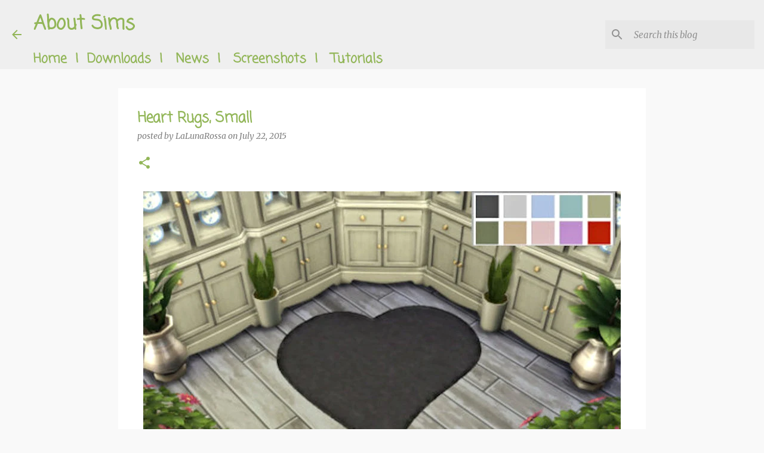

--- FILE ---
content_type: text/html; charset=UTF-8
request_url: https://www.aboutsims.com/2015/07/heart-rugs-small.html
body_size: 27501
content:
<!DOCTYPE html>
<html dir='ltr' lang='en' xmlns='http://www.w3.org/1999/xhtml' xmlns:b='http://www.google.com/2005/gml/b' xmlns:data='http://www.google.com/2005/gml/data' xmlns:expr='http://www.google.com/2005/gml/expr'>
<head>
<!-- Global site tag (gtag.js) - Google Analytics -->
<script async='async' src='https://www.googletagmanager.com/gtag/js?id=G-HJX2Y3G9KM'></script>
<script>
  window.dataLayer = window.dataLayer || [];
  function gtag(){dataLayer.push(arguments);}
  gtag('js', new Date());

  gtag('config', 'G-HJX2Y3G9KM');
</script>
<meta content='width=device-width, initial-scale=1' name='viewport'/>
<title>Heart Rugs, Small</title>
<meta content='text/html; charset=UTF-8' http-equiv='Content-Type'/>
<!-- Chrome, Firefox OS and Opera -->
<meta content='#f9f9f9' name='theme-color'/>
<!-- Windows Phone -->
<meta content='#f9f9f9' name='msapplication-navbutton-color'/>
<meta content='blogger' name='generator'/>
<link href="https://www.aboutsims.com/favicon.ico" rel='icon' type='image/x-icon' />
<link href="https://www.aboutsims.com/2015/07/heart-rugs-small.html" rel='canonical' />
<link rel="alternate" type="application/atom+xml" title="About Sims - Atom" href="https://www.aboutsims.com/feeds/posts/default" />
<link rel="alternate" type="application/rss+xml" title="About Sims - RSS" href="https://www.aboutsims.com/feeds/posts/default?alt=rss" />
<link rel="service.post" type="application/atom+xml" title="About Sims - Atom" href="https://www.blogger.com/feeds/8406135903882060321/posts/default" />

<link rel="alternate" type="application/atom+xml" title="About Sims - Atom" href="https://www.aboutsims.com/feeds/2222909632112595904/comments/default" />
<!--Can't find substitution for tag [blog.ieCssRetrofitLinks]-->
<link href='https://blogger.googleusercontent.com/img/a/AVvXsEhcJIGbis75loNr8ypjXBtJI3-FH2CL5cJnH83AX9mDR9pn9HoG6QPIS9xdcl71stcDEhy0I7zg7wmSTHPqHfRtFMvDGMyLNyxvDyBtjTxSi4LaSO0_in4FgKEj2m9eKGpkhglgEq1AGQMRaT2vG8VVa6Ywn41_yk4t2fWv2lkwZJ1jSr5cQgyRhLDesg=s16000' rel='image_src'/>
<meta content='A Sims heart never stops loving. With unconditional, endless love. That’s how long this rug will be in your heart.' name='description'/>
<meta content='http://www.aboutsims.com/2015/07/heart-rugs-small.html' property='og:url'/>
<meta content='Heart Rugs, Small' property='og:title'/>
<meta content='A Sims heart never stops loving. With unconditional, endless love. That’s how long this rug will be in your heart.' property='og:description'/>
<meta content='https://blogger.googleusercontent.com/img/a/AVvXsEhcJIGbis75loNr8ypjXBtJI3-FH2CL5cJnH83AX9mDR9pn9HoG6QPIS9xdcl71stcDEhy0I7zg7wmSTHPqHfRtFMvDGMyLNyxvDyBtjTxSi4LaSO0_in4FgKEj2m9eKGpkhglgEq1AGQMRaT2vG8VVa6Ywn41_yk4t2fWv2lkwZJ1jSr5cQgyRhLDesg=w1200-h630-p-k-no-nu' property='og:image'/>
<style type='text/css'>@font-face{font-family:'Coming Soon';font-style:normal;font-weight:400;font-display:swap;src:url(//fonts.gstatic.com/s/comingsoon/v20/qWcuB6mzpYL7AJ2VfdQR1t-VWDnRsDkg.woff2)format('woff2');unicode-range:U+0000-00FF,U+0131,U+0152-0153,U+02BB-02BC,U+02C6,U+02DA,U+02DC,U+0304,U+0308,U+0329,U+2000-206F,U+20AC,U+2122,U+2191,U+2193,U+2212,U+2215,U+FEFF,U+FFFD;}@font-face{font-family:'Hanuman';font-style:normal;font-weight:500;font-display:swap;src:url(//fonts.gstatic.com/s/hanuman/v24/VuJudNvD15HhpJJBYq31yFn72hxIv0sv5yDgWdTYQezRj28xHg.woff2)format('woff2');unicode-range:U+1780-17FF,U+19E0-19FF,U+200C-200D,U+25CC;}@font-face{font-family:'Hanuman';font-style:normal;font-weight:500;font-display:swap;src:url(//fonts.gstatic.com/s/hanuman/v24/VuJudNvD15HhpJJBYq31yFn72hxIv0sv5yDrWdTYQezRj28.woff2)format('woff2');unicode-range:U+0000-00FF,U+0131,U+0152-0153,U+02BB-02BC,U+02C6,U+02DA,U+02DC,U+0304,U+0308,U+0329,U+2000-206F,U+20AC,U+2122,U+2191,U+2193,U+2212,U+2215,U+FEFF,U+FFFD;}@font-face{font-family:'Indie Flower';font-style:normal;font-weight:400;font-display:swap;src:url(//fonts.gstatic.com/s/indieflower/v24/m8JVjfNVeKWVnh3QMuKkFcZVZ0uH99GUDs4k.woff2)format('woff2');unicode-range:U+0100-02BA,U+02BD-02C5,U+02C7-02CC,U+02CE-02D7,U+02DD-02FF,U+0304,U+0308,U+0329,U+1D00-1DBF,U+1E00-1E9F,U+1EF2-1EFF,U+2020,U+20A0-20AB,U+20AD-20C0,U+2113,U+2C60-2C7F,U+A720-A7FF;}@font-face{font-family:'Indie Flower';font-style:normal;font-weight:400;font-display:swap;src:url(//fonts.gstatic.com/s/indieflower/v24/m8JVjfNVeKWVnh3QMuKkFcZVaUuH99GUDg.woff2)format('woff2');unicode-range:U+0000-00FF,U+0131,U+0152-0153,U+02BB-02BC,U+02C6,U+02DA,U+02DC,U+0304,U+0308,U+0329,U+2000-206F,U+20AC,U+2122,U+2191,U+2193,U+2212,U+2215,U+FEFF,U+FFFD;}@font-face{font-family:'Lato';font-style:normal;font-weight:400;font-display:swap;src:url(//fonts.gstatic.com/s/lato/v25/S6uyw4BMUTPHjxAwXiWtFCfQ7A.woff2)format('woff2');unicode-range:U+0100-02BA,U+02BD-02C5,U+02C7-02CC,U+02CE-02D7,U+02DD-02FF,U+0304,U+0308,U+0329,U+1D00-1DBF,U+1E00-1E9F,U+1EF2-1EFF,U+2020,U+20A0-20AB,U+20AD-20C0,U+2113,U+2C60-2C7F,U+A720-A7FF;}@font-face{font-family:'Lato';font-style:normal;font-weight:400;font-display:swap;src:url(//fonts.gstatic.com/s/lato/v25/S6uyw4BMUTPHjx4wXiWtFCc.woff2)format('woff2');unicode-range:U+0000-00FF,U+0131,U+0152-0153,U+02BB-02BC,U+02C6,U+02DA,U+02DC,U+0304,U+0308,U+0329,U+2000-206F,U+20AC,U+2122,U+2191,U+2193,U+2212,U+2215,U+FEFF,U+FFFD;}@font-face{font-family:'Lato';font-style:normal;font-weight:700;font-display:swap;src:url(//fonts.gstatic.com/s/lato/v25/S6u9w4BMUTPHh6UVSwaPGQ3q5d0N7w.woff2)format('woff2');unicode-range:U+0100-02BA,U+02BD-02C5,U+02C7-02CC,U+02CE-02D7,U+02DD-02FF,U+0304,U+0308,U+0329,U+1D00-1DBF,U+1E00-1E9F,U+1EF2-1EFF,U+2020,U+20A0-20AB,U+20AD-20C0,U+2113,U+2C60-2C7F,U+A720-A7FF;}@font-face{font-family:'Lato';font-style:normal;font-weight:700;font-display:swap;src:url(//fonts.gstatic.com/s/lato/v25/S6u9w4BMUTPHh6UVSwiPGQ3q5d0.woff2)format('woff2');unicode-range:U+0000-00FF,U+0131,U+0152-0153,U+02BB-02BC,U+02C6,U+02DA,U+02DC,U+0304,U+0308,U+0329,U+2000-206F,U+20AC,U+2122,U+2191,U+2193,U+2212,U+2215,U+FEFF,U+FFFD;}@font-face{font-family:'Lato';font-style:normal;font-weight:900;font-display:swap;src:url(//fonts.gstatic.com/s/lato/v25/S6u9w4BMUTPHh50XSwaPGQ3q5d0N7w.woff2)format('woff2');unicode-range:U+0100-02BA,U+02BD-02C5,U+02C7-02CC,U+02CE-02D7,U+02DD-02FF,U+0304,U+0308,U+0329,U+1D00-1DBF,U+1E00-1E9F,U+1EF2-1EFF,U+2020,U+20A0-20AB,U+20AD-20C0,U+2113,U+2C60-2C7F,U+A720-A7FF;}@font-face{font-family:'Lato';font-style:normal;font-weight:900;font-display:swap;src:url(//fonts.gstatic.com/s/lato/v25/S6u9w4BMUTPHh50XSwiPGQ3q5d0.woff2)format('woff2');unicode-range:U+0000-00FF,U+0131,U+0152-0153,U+02BB-02BC,U+02C6,U+02DA,U+02DC,U+0304,U+0308,U+0329,U+2000-206F,U+20AC,U+2122,U+2191,U+2193,U+2212,U+2215,U+FEFF,U+FFFD;}@font-face{font-family:'Merriweather';font-style:italic;font-weight:300;font-stretch:100%;font-display:swap;src:url(//fonts.gstatic.com/s/merriweather/v33/u-4c0qyriQwlOrhSvowK_l5-eTxCVx0ZbwLvKH2Gk9hLmp0v5yA-xXPqCzLvF-adrHOg7iDTFw.woff2)format('woff2');unicode-range:U+0460-052F,U+1C80-1C8A,U+20B4,U+2DE0-2DFF,U+A640-A69F,U+FE2E-FE2F;}@font-face{font-family:'Merriweather';font-style:italic;font-weight:300;font-stretch:100%;font-display:swap;src:url(//fonts.gstatic.com/s/merriweather/v33/u-4c0qyriQwlOrhSvowK_l5-eTxCVx0ZbwLvKH2Gk9hLmp0v5yA-xXPqCzLvF--drHOg7iDTFw.woff2)format('woff2');unicode-range:U+0301,U+0400-045F,U+0490-0491,U+04B0-04B1,U+2116;}@font-face{font-family:'Merriweather';font-style:italic;font-weight:300;font-stretch:100%;font-display:swap;src:url(//fonts.gstatic.com/s/merriweather/v33/u-4c0qyriQwlOrhSvowK_l5-eTxCVx0ZbwLvKH2Gk9hLmp0v5yA-xXPqCzLvF-SdrHOg7iDTFw.woff2)format('woff2');unicode-range:U+0102-0103,U+0110-0111,U+0128-0129,U+0168-0169,U+01A0-01A1,U+01AF-01B0,U+0300-0301,U+0303-0304,U+0308-0309,U+0323,U+0329,U+1EA0-1EF9,U+20AB;}@font-face{font-family:'Merriweather';font-style:italic;font-weight:300;font-stretch:100%;font-display:swap;src:url(//fonts.gstatic.com/s/merriweather/v33/u-4c0qyriQwlOrhSvowK_l5-eTxCVx0ZbwLvKH2Gk9hLmp0v5yA-xXPqCzLvF-WdrHOg7iDTFw.woff2)format('woff2');unicode-range:U+0100-02BA,U+02BD-02C5,U+02C7-02CC,U+02CE-02D7,U+02DD-02FF,U+0304,U+0308,U+0329,U+1D00-1DBF,U+1E00-1E9F,U+1EF2-1EFF,U+2020,U+20A0-20AB,U+20AD-20C0,U+2113,U+2C60-2C7F,U+A720-A7FF;}@font-face{font-family:'Merriweather';font-style:italic;font-weight:300;font-stretch:100%;font-display:swap;src:url(//fonts.gstatic.com/s/merriweather/v33/u-4c0qyriQwlOrhSvowK_l5-eTxCVx0ZbwLvKH2Gk9hLmp0v5yA-xXPqCzLvF-udrHOg7iA.woff2)format('woff2');unicode-range:U+0000-00FF,U+0131,U+0152-0153,U+02BB-02BC,U+02C6,U+02DA,U+02DC,U+0304,U+0308,U+0329,U+2000-206F,U+20AC,U+2122,U+2191,U+2193,U+2212,U+2215,U+FEFF,U+FFFD;}@font-face{font-family:'Merriweather';font-style:italic;font-weight:400;font-stretch:100%;font-display:swap;src:url(//fonts.gstatic.com/s/merriweather/v33/u-4c0qyriQwlOrhSvowK_l5-eTxCVx0ZbwLvKH2Gk9hLmp0v5yA-xXPqCzLvF-adrHOg7iDTFw.woff2)format('woff2');unicode-range:U+0460-052F,U+1C80-1C8A,U+20B4,U+2DE0-2DFF,U+A640-A69F,U+FE2E-FE2F;}@font-face{font-family:'Merriweather';font-style:italic;font-weight:400;font-stretch:100%;font-display:swap;src:url(//fonts.gstatic.com/s/merriweather/v33/u-4c0qyriQwlOrhSvowK_l5-eTxCVx0ZbwLvKH2Gk9hLmp0v5yA-xXPqCzLvF--drHOg7iDTFw.woff2)format('woff2');unicode-range:U+0301,U+0400-045F,U+0490-0491,U+04B0-04B1,U+2116;}@font-face{font-family:'Merriweather';font-style:italic;font-weight:400;font-stretch:100%;font-display:swap;src:url(//fonts.gstatic.com/s/merriweather/v33/u-4c0qyriQwlOrhSvowK_l5-eTxCVx0ZbwLvKH2Gk9hLmp0v5yA-xXPqCzLvF-SdrHOg7iDTFw.woff2)format('woff2');unicode-range:U+0102-0103,U+0110-0111,U+0128-0129,U+0168-0169,U+01A0-01A1,U+01AF-01B0,U+0300-0301,U+0303-0304,U+0308-0309,U+0323,U+0329,U+1EA0-1EF9,U+20AB;}@font-face{font-family:'Merriweather';font-style:italic;font-weight:400;font-stretch:100%;font-display:swap;src:url(//fonts.gstatic.com/s/merriweather/v33/u-4c0qyriQwlOrhSvowK_l5-eTxCVx0ZbwLvKH2Gk9hLmp0v5yA-xXPqCzLvF-WdrHOg7iDTFw.woff2)format('woff2');unicode-range:U+0100-02BA,U+02BD-02C5,U+02C7-02CC,U+02CE-02D7,U+02DD-02FF,U+0304,U+0308,U+0329,U+1D00-1DBF,U+1E00-1E9F,U+1EF2-1EFF,U+2020,U+20A0-20AB,U+20AD-20C0,U+2113,U+2C60-2C7F,U+A720-A7FF;}@font-face{font-family:'Merriweather';font-style:italic;font-weight:400;font-stretch:100%;font-display:swap;src:url(//fonts.gstatic.com/s/merriweather/v33/u-4c0qyriQwlOrhSvowK_l5-eTxCVx0ZbwLvKH2Gk9hLmp0v5yA-xXPqCzLvF-udrHOg7iA.woff2)format('woff2');unicode-range:U+0000-00FF,U+0131,U+0152-0153,U+02BB-02BC,U+02C6,U+02DA,U+02DC,U+0304,U+0308,U+0329,U+2000-206F,U+20AC,U+2122,U+2191,U+2193,U+2212,U+2215,U+FEFF,U+FFFD;}@font-face{font-family:'Merriweather';font-style:normal;font-weight:400;font-stretch:100%;font-display:swap;src:url(//fonts.gstatic.com/s/merriweather/v33/u-4e0qyriQwlOrhSvowK_l5UcA6zuSYEqOzpPe3HOZJ5eX1WtLaQwmYiSeqnJ-mXq1Gi3iE.woff2)format('woff2');unicode-range:U+0460-052F,U+1C80-1C8A,U+20B4,U+2DE0-2DFF,U+A640-A69F,U+FE2E-FE2F;}@font-face{font-family:'Merriweather';font-style:normal;font-weight:400;font-stretch:100%;font-display:swap;src:url(//fonts.gstatic.com/s/merriweather/v33/u-4e0qyriQwlOrhSvowK_l5UcA6zuSYEqOzpPe3HOZJ5eX1WtLaQwmYiSequJ-mXq1Gi3iE.woff2)format('woff2');unicode-range:U+0301,U+0400-045F,U+0490-0491,U+04B0-04B1,U+2116;}@font-face{font-family:'Merriweather';font-style:normal;font-weight:400;font-stretch:100%;font-display:swap;src:url(//fonts.gstatic.com/s/merriweather/v33/u-4e0qyriQwlOrhSvowK_l5UcA6zuSYEqOzpPe3HOZJ5eX1WtLaQwmYiSeqlJ-mXq1Gi3iE.woff2)format('woff2');unicode-range:U+0102-0103,U+0110-0111,U+0128-0129,U+0168-0169,U+01A0-01A1,U+01AF-01B0,U+0300-0301,U+0303-0304,U+0308-0309,U+0323,U+0329,U+1EA0-1EF9,U+20AB;}@font-face{font-family:'Merriweather';font-style:normal;font-weight:400;font-stretch:100%;font-display:swap;src:url(//fonts.gstatic.com/s/merriweather/v33/u-4e0qyriQwlOrhSvowK_l5UcA6zuSYEqOzpPe3HOZJ5eX1WtLaQwmYiSeqkJ-mXq1Gi3iE.woff2)format('woff2');unicode-range:U+0100-02BA,U+02BD-02C5,U+02C7-02CC,U+02CE-02D7,U+02DD-02FF,U+0304,U+0308,U+0329,U+1D00-1DBF,U+1E00-1E9F,U+1EF2-1EFF,U+2020,U+20A0-20AB,U+20AD-20C0,U+2113,U+2C60-2C7F,U+A720-A7FF;}@font-face{font-family:'Merriweather';font-style:normal;font-weight:400;font-stretch:100%;font-display:swap;src:url(//fonts.gstatic.com/s/merriweather/v33/u-4e0qyriQwlOrhSvowK_l5UcA6zuSYEqOzpPe3HOZJ5eX1WtLaQwmYiSeqqJ-mXq1Gi.woff2)format('woff2');unicode-range:U+0000-00FF,U+0131,U+0152-0153,U+02BB-02BC,U+02C6,U+02DA,U+02DC,U+0304,U+0308,U+0329,U+2000-206F,U+20AC,U+2122,U+2191,U+2193,U+2212,U+2215,U+FEFF,U+FFFD;}@font-face{font-family:'Merriweather';font-style:normal;font-weight:700;font-stretch:100%;font-display:swap;src:url(//fonts.gstatic.com/s/merriweather/v33/u-4e0qyriQwlOrhSvowK_l5UcA6zuSYEqOzpPe3HOZJ5eX1WtLaQwmYiSeqnJ-mXq1Gi3iE.woff2)format('woff2');unicode-range:U+0460-052F,U+1C80-1C8A,U+20B4,U+2DE0-2DFF,U+A640-A69F,U+FE2E-FE2F;}@font-face{font-family:'Merriweather';font-style:normal;font-weight:700;font-stretch:100%;font-display:swap;src:url(//fonts.gstatic.com/s/merriweather/v33/u-4e0qyriQwlOrhSvowK_l5UcA6zuSYEqOzpPe3HOZJ5eX1WtLaQwmYiSequJ-mXq1Gi3iE.woff2)format('woff2');unicode-range:U+0301,U+0400-045F,U+0490-0491,U+04B0-04B1,U+2116;}@font-face{font-family:'Merriweather';font-style:normal;font-weight:700;font-stretch:100%;font-display:swap;src:url(//fonts.gstatic.com/s/merriweather/v33/u-4e0qyriQwlOrhSvowK_l5UcA6zuSYEqOzpPe3HOZJ5eX1WtLaQwmYiSeqlJ-mXq1Gi3iE.woff2)format('woff2');unicode-range:U+0102-0103,U+0110-0111,U+0128-0129,U+0168-0169,U+01A0-01A1,U+01AF-01B0,U+0300-0301,U+0303-0304,U+0308-0309,U+0323,U+0329,U+1EA0-1EF9,U+20AB;}@font-face{font-family:'Merriweather';font-style:normal;font-weight:700;font-stretch:100%;font-display:swap;src:url(//fonts.gstatic.com/s/merriweather/v33/u-4e0qyriQwlOrhSvowK_l5UcA6zuSYEqOzpPe3HOZJ5eX1WtLaQwmYiSeqkJ-mXq1Gi3iE.woff2)format('woff2');unicode-range:U+0100-02BA,U+02BD-02C5,U+02C7-02CC,U+02CE-02D7,U+02DD-02FF,U+0304,U+0308,U+0329,U+1D00-1DBF,U+1E00-1E9F,U+1EF2-1EFF,U+2020,U+20A0-20AB,U+20AD-20C0,U+2113,U+2C60-2C7F,U+A720-A7FF;}@font-face{font-family:'Merriweather';font-style:normal;font-weight:700;font-stretch:100%;font-display:swap;src:url(//fonts.gstatic.com/s/merriweather/v33/u-4e0qyriQwlOrhSvowK_l5UcA6zuSYEqOzpPe3HOZJ5eX1WtLaQwmYiSeqqJ-mXq1Gi.woff2)format('woff2');unicode-range:U+0000-00FF,U+0131,U+0152-0153,U+02BB-02BC,U+02C6,U+02DA,U+02DC,U+0304,U+0308,U+0329,U+2000-206F,U+20AC,U+2122,U+2191,U+2193,U+2212,U+2215,U+FEFF,U+FFFD;}@font-face{font-family:'Merriweather';font-style:normal;font-weight:900;font-stretch:100%;font-display:swap;src:url(//fonts.gstatic.com/s/merriweather/v33/u-4e0qyriQwlOrhSvowK_l5UcA6zuSYEqOzpPe3HOZJ5eX1WtLaQwmYiSeqnJ-mXq1Gi3iE.woff2)format('woff2');unicode-range:U+0460-052F,U+1C80-1C8A,U+20B4,U+2DE0-2DFF,U+A640-A69F,U+FE2E-FE2F;}@font-face{font-family:'Merriweather';font-style:normal;font-weight:900;font-stretch:100%;font-display:swap;src:url(//fonts.gstatic.com/s/merriweather/v33/u-4e0qyriQwlOrhSvowK_l5UcA6zuSYEqOzpPe3HOZJ5eX1WtLaQwmYiSequJ-mXq1Gi3iE.woff2)format('woff2');unicode-range:U+0301,U+0400-045F,U+0490-0491,U+04B0-04B1,U+2116;}@font-face{font-family:'Merriweather';font-style:normal;font-weight:900;font-stretch:100%;font-display:swap;src:url(//fonts.gstatic.com/s/merriweather/v33/u-4e0qyriQwlOrhSvowK_l5UcA6zuSYEqOzpPe3HOZJ5eX1WtLaQwmYiSeqlJ-mXq1Gi3iE.woff2)format('woff2');unicode-range:U+0102-0103,U+0110-0111,U+0128-0129,U+0168-0169,U+01A0-01A1,U+01AF-01B0,U+0300-0301,U+0303-0304,U+0308-0309,U+0323,U+0329,U+1EA0-1EF9,U+20AB;}@font-face{font-family:'Merriweather';font-style:normal;font-weight:900;font-stretch:100%;font-display:swap;src:url(//fonts.gstatic.com/s/merriweather/v33/u-4e0qyriQwlOrhSvowK_l5UcA6zuSYEqOzpPe3HOZJ5eX1WtLaQwmYiSeqkJ-mXq1Gi3iE.woff2)format('woff2');unicode-range:U+0100-02BA,U+02BD-02C5,U+02C7-02CC,U+02CE-02D7,U+02DD-02FF,U+0304,U+0308,U+0329,U+1D00-1DBF,U+1E00-1E9F,U+1EF2-1EFF,U+2020,U+20A0-20AB,U+20AD-20C0,U+2113,U+2C60-2C7F,U+A720-A7FF;}@font-face{font-family:'Merriweather';font-style:normal;font-weight:900;font-stretch:100%;font-display:swap;src:url(//fonts.gstatic.com/s/merriweather/v33/u-4e0qyriQwlOrhSvowK_l5UcA6zuSYEqOzpPe3HOZJ5eX1WtLaQwmYiSeqqJ-mXq1Gi.woff2)format('woff2');unicode-range:U+0000-00FF,U+0131,U+0152-0153,U+02BB-02BC,U+02C6,U+02DA,U+02DC,U+0304,U+0308,U+0329,U+2000-206F,U+20AC,U+2122,U+2191,U+2193,U+2212,U+2215,U+FEFF,U+FFFD;}@font-face{font-family:'Ubuntu';font-style:normal;font-weight:400;font-display:swap;src:url(//fonts.gstatic.com/s/ubuntu/v21/4iCs6KVjbNBYlgoKcg72nU6AF7xm.woff2)format('woff2');unicode-range:U+0460-052F,U+1C80-1C8A,U+20B4,U+2DE0-2DFF,U+A640-A69F,U+FE2E-FE2F;}@font-face{font-family:'Ubuntu';font-style:normal;font-weight:400;font-display:swap;src:url(//fonts.gstatic.com/s/ubuntu/v21/4iCs6KVjbNBYlgoKew72nU6AF7xm.woff2)format('woff2');unicode-range:U+0301,U+0400-045F,U+0490-0491,U+04B0-04B1,U+2116;}@font-face{font-family:'Ubuntu';font-style:normal;font-weight:400;font-display:swap;src:url(//fonts.gstatic.com/s/ubuntu/v21/4iCs6KVjbNBYlgoKcw72nU6AF7xm.woff2)format('woff2');unicode-range:U+1F00-1FFF;}@font-face{font-family:'Ubuntu';font-style:normal;font-weight:400;font-display:swap;src:url(//fonts.gstatic.com/s/ubuntu/v21/4iCs6KVjbNBYlgoKfA72nU6AF7xm.woff2)format('woff2');unicode-range:U+0370-0377,U+037A-037F,U+0384-038A,U+038C,U+038E-03A1,U+03A3-03FF;}@font-face{font-family:'Ubuntu';font-style:normal;font-weight:400;font-display:swap;src:url(//fonts.gstatic.com/s/ubuntu/v21/4iCs6KVjbNBYlgoKcQ72nU6AF7xm.woff2)format('woff2');unicode-range:U+0100-02BA,U+02BD-02C5,U+02C7-02CC,U+02CE-02D7,U+02DD-02FF,U+0304,U+0308,U+0329,U+1D00-1DBF,U+1E00-1E9F,U+1EF2-1EFF,U+2020,U+20A0-20AB,U+20AD-20C0,U+2113,U+2C60-2C7F,U+A720-A7FF;}@font-face{font-family:'Ubuntu';font-style:normal;font-weight:400;font-display:swap;src:url(//fonts.gstatic.com/s/ubuntu/v21/4iCs6KVjbNBYlgoKfw72nU6AFw.woff2)format('woff2');unicode-range:U+0000-00FF,U+0131,U+0152-0153,U+02BB-02BC,U+02C6,U+02DA,U+02DC,U+0304,U+0308,U+0329,U+2000-206F,U+20AC,U+2122,U+2191,U+2193,U+2212,U+2215,U+FEFF,U+FFFD;}@font-face{font-family:'Ubuntu';font-style:normal;font-weight:500;font-display:swap;src:url(//fonts.gstatic.com/s/ubuntu/v21/4iCv6KVjbNBYlgoCjC3jvWyNPYZvg7UI.woff2)format('woff2');unicode-range:U+0460-052F,U+1C80-1C8A,U+20B4,U+2DE0-2DFF,U+A640-A69F,U+FE2E-FE2F;}@font-face{font-family:'Ubuntu';font-style:normal;font-weight:500;font-display:swap;src:url(//fonts.gstatic.com/s/ubuntu/v21/4iCv6KVjbNBYlgoCjC3jtGyNPYZvg7UI.woff2)format('woff2');unicode-range:U+0301,U+0400-045F,U+0490-0491,U+04B0-04B1,U+2116;}@font-face{font-family:'Ubuntu';font-style:normal;font-weight:500;font-display:swap;src:url(//fonts.gstatic.com/s/ubuntu/v21/4iCv6KVjbNBYlgoCjC3jvGyNPYZvg7UI.woff2)format('woff2');unicode-range:U+1F00-1FFF;}@font-face{font-family:'Ubuntu';font-style:normal;font-weight:500;font-display:swap;src:url(//fonts.gstatic.com/s/ubuntu/v21/4iCv6KVjbNBYlgoCjC3js2yNPYZvg7UI.woff2)format('woff2');unicode-range:U+0370-0377,U+037A-037F,U+0384-038A,U+038C,U+038E-03A1,U+03A3-03FF;}@font-face{font-family:'Ubuntu';font-style:normal;font-weight:500;font-display:swap;src:url(//fonts.gstatic.com/s/ubuntu/v21/4iCv6KVjbNBYlgoCjC3jvmyNPYZvg7UI.woff2)format('woff2');unicode-range:U+0100-02BA,U+02BD-02C5,U+02C7-02CC,U+02CE-02D7,U+02DD-02FF,U+0304,U+0308,U+0329,U+1D00-1DBF,U+1E00-1E9F,U+1EF2-1EFF,U+2020,U+20A0-20AB,U+20AD-20C0,U+2113,U+2C60-2C7F,U+A720-A7FF;}@font-face{font-family:'Ubuntu';font-style:normal;font-weight:500;font-display:swap;src:url(//fonts.gstatic.com/s/ubuntu/v21/4iCv6KVjbNBYlgoCjC3jsGyNPYZvgw.woff2)format('woff2');unicode-range:U+0000-00FF,U+0131,U+0152-0153,U+02BB-02BC,U+02C6,U+02DA,U+02DC,U+0304,U+0308,U+0329,U+2000-206F,U+20AC,U+2122,U+2191,U+2193,U+2212,U+2215,U+FEFF,U+FFFD;}@font-face{font-family:'Ubuntu';font-style:normal;font-weight:700;font-display:swap;src:url(//fonts.gstatic.com/s/ubuntu/v21/4iCv6KVjbNBYlgoCxCvjvWyNPYZvg7UI.woff2)format('woff2');unicode-range:U+0460-052F,U+1C80-1C8A,U+20B4,U+2DE0-2DFF,U+A640-A69F,U+FE2E-FE2F;}@font-face{font-family:'Ubuntu';font-style:normal;font-weight:700;font-display:swap;src:url(//fonts.gstatic.com/s/ubuntu/v21/4iCv6KVjbNBYlgoCxCvjtGyNPYZvg7UI.woff2)format('woff2');unicode-range:U+0301,U+0400-045F,U+0490-0491,U+04B0-04B1,U+2116;}@font-face{font-family:'Ubuntu';font-style:normal;font-weight:700;font-display:swap;src:url(//fonts.gstatic.com/s/ubuntu/v21/4iCv6KVjbNBYlgoCxCvjvGyNPYZvg7UI.woff2)format('woff2');unicode-range:U+1F00-1FFF;}@font-face{font-family:'Ubuntu';font-style:normal;font-weight:700;font-display:swap;src:url(//fonts.gstatic.com/s/ubuntu/v21/4iCv6KVjbNBYlgoCxCvjs2yNPYZvg7UI.woff2)format('woff2');unicode-range:U+0370-0377,U+037A-037F,U+0384-038A,U+038C,U+038E-03A1,U+03A3-03FF;}@font-face{font-family:'Ubuntu';font-style:normal;font-weight:700;font-display:swap;src:url(//fonts.gstatic.com/s/ubuntu/v21/4iCv6KVjbNBYlgoCxCvjvmyNPYZvg7UI.woff2)format('woff2');unicode-range:U+0100-02BA,U+02BD-02C5,U+02C7-02CC,U+02CE-02D7,U+02DD-02FF,U+0304,U+0308,U+0329,U+1D00-1DBF,U+1E00-1E9F,U+1EF2-1EFF,U+2020,U+20A0-20AB,U+20AD-20C0,U+2113,U+2C60-2C7F,U+A720-A7FF;}@font-face{font-family:'Ubuntu';font-style:normal;font-weight:700;font-display:swap;src:url(//fonts.gstatic.com/s/ubuntu/v21/4iCv6KVjbNBYlgoCxCvjsGyNPYZvgw.woff2)format('woff2');unicode-range:U+0000-00FF,U+0131,U+0152-0153,U+02BB-02BC,U+02C6,U+02DA,U+02DC,U+0304,U+0308,U+0329,U+2000-206F,U+20AC,U+2122,U+2191,U+2193,U+2212,U+2215,U+FEFF,U+FFFD;}</style>
<style id='page-skin-1' type='text/css'><!--
/*! normalize.css v3.0.1 | MIT License | git.io/normalize */html{font-family:sans-serif;-ms-text-size-adjust:100%;-webkit-text-size-adjust:100%}body{margin:0}article,aside,details,figcaption,figure,footer,header,hgroup,main,nav,section,summary{display:block}audio,canvas,progress,video{display:inline-block;vertical-align:baseline}audio:not([controls]){display:none;height:0}[hidden],template{display:none}a{background:transparent}a:active,a:hover{outline:0}abbr[title]{border-bottom:1px dotted}b,strong{font-weight:bold}dfn{font-style:italic}h1{font-size:2em;margin:.67em 0}mark{background:#ff0;color:#000}small{font-size:80%}sub,sup{font-size:75%;line-height:0;position:relative;vertical-align:baseline}sup{top:-0.5em}sub{bottom:-0.25em}img{border:0}svg:not(:root){overflow:hidden}figure{margin:1em 40px}hr{-moz-box-sizing:content-box;box-sizing:content-box;height:0}pre{overflow:auto}code,kbd,pre,samp{font-family:monospace,monospace;font-size:1em}button,input,optgroup,select,textarea{color:inherit;font:inherit;margin:0}button{overflow:visible}button,select{text-transform:none}button,html input[type="button"],input[type="reset"],input[type="submit"]{-webkit-appearance:button;cursor:pointer}button[disabled],html input[disabled]{cursor:default}button::-moz-focus-inner,input::-moz-focus-inner{border:0;padding:0}input{line-height:normal}input[type="checkbox"],input[type="radio"]{box-sizing:border-box;padding:0}input[type="number"]::-webkit-inner-spin-button,input[type="number"]::-webkit-outer-spin-button{height:auto}input[type="search"]{-webkit-appearance:textfield;-moz-box-sizing:content-box;-webkit-box-sizing:content-box;box-sizing:content-box}input[type="search"]::-webkit-search-cancel-button,input[type="search"]::-webkit-search-decoration{-webkit-appearance:none}fieldset{border:1px solid #c0c0c0;margin:0 2px;padding:.35em .625em .75em}legend{border:0;padding:0}textarea{overflow:auto}optgroup{font-weight:bold}table{border-collapse:collapse;border-spacing:0}td,th{padding:0}
/*!************************************************
* Blogger Template Style
* Name: Emporio
**************************************************/
body{
overflow-wrap:break-word;
word-break:break-word;
word-wrap:break-word
}
.hidden{
display:none
}
.invisible{
visibility:hidden
}
.container::after,.float-container::after{
clear:both;
content:"";
display:table
}
.clearboth{
clear:both
}
#comments .comment .comment-actions,.subscribe-popup .FollowByEmail .follow-by-email-submit{
background:0 0;
border:0;
box-shadow:none;
color:#92b658;
cursor:pointer;
font-size:14px;
font-weight:700;
outline:0;
text-decoration:none;
text-transform:uppercase;
width:auto
}
.dim-overlay{
background-color:rgba(0,0,0,.54);
height:100vh;
left:0;
position:fixed;
top:0;
width:100%
}
#sharing-dim-overlay{
background-color:transparent
}
input::-ms-clear{
display:none
}
.blogger-logo,.svg-icon-24.blogger-logo{
fill:#ff9800;
opacity:1
}
.skip-navigation{
background-color:#fff;
box-sizing:border-box;
color:#000;
display:block;
height:0;
left:0;
line-height:50px;
overflow:hidden;
padding-top:0;
position:fixed;
text-align:center;
top:0;
-webkit-transition:box-shadow .3s,height .3s,padding-top .3s;
transition:box-shadow .3s,height .3s,padding-top .3s;
width:100%;
z-index:900
}
.skip-navigation:focus{
box-shadow:0 4px 5px 0 rgba(0,0,0,.14),0 1px 10px 0 rgba(0,0,0,.12),0 2px 4px -1px rgba(0,0,0,.2);
height:50px
}
#main{
outline:0
}
.main-heading{
position:absolute;
clip:rect(1px,1px,1px,1px);
padding:0;
border:0;
height:1px;
width:1px;
overflow:hidden
}
.Attribution{
margin-top:1em;
text-align:center
}
.Attribution .blogger img,.Attribution .blogger svg{
vertical-align:bottom
}
.Attribution .blogger img{
margin-right:.5em
}
.Attribution div{
line-height:20px;
margin-top:.5em
}
.Attribution .copyright,.Attribution .image-attribution{
font-size:.9em;
margin-top:1.5em
}
.BLOG_mobile_video_class{
display:none
}
.bg-photo{
background-attachment:scroll!important
}
body .CSS_LIGHTBOX{
z-index:900
}
.extendable .show-less,.extendable .show-more{
border-color:#92b658;
color:#92b658;
margin-top:8px
}
.extendable .show-less.hidden,.extendable .show-more.hidden{
display:none
}
.inline-ad{
display:none;
max-width:100%;
overflow:hidden
}
.adsbygoogle{
display:block
}
#cookieChoiceInfo{
bottom:0;
top:auto
}
iframe.b-hbp-video{
border:0
}
.post-body img{
max-width:100%
}
.post-body iframe{
max-width:100%
}
.post-body a[imageanchor="1"]{
display:inline-block
}
.byline{
margin-right:1em
}
.byline:last-child{
margin-right:0
}
.link-copied-dialog{
max-width:520px;
outline:0
}
.link-copied-dialog .modal-dialog-buttons{
margin-top:8px
}
.link-copied-dialog .goog-buttonset-default{
background:0 0;
border:0
}
.link-copied-dialog .goog-buttonset-default:focus{
outline:0
}
.paging-control-container{
margin-bottom:16px
}
.paging-control-container .paging-control{
display:inline-block
}
.paging-control-container .comment-range-text::after,.paging-control-container .paging-control{
color:#92b658
}
.paging-control-container .comment-range-text,.paging-control-container .paging-control{
margin-right:8px
}
.paging-control-container .comment-range-text::after,.paging-control-container .paging-control::after{
content:"\b7";
cursor:default;
padding-left:8px;
pointer-events:none
}
.paging-control-container .comment-range-text:last-child::after,.paging-control-container .paging-control:last-child::after{
content:none
}
.byline.reactions iframe{
height:20px
}
.b-notification{
color:#000;
background-color:#fff;
border-bottom:solid 1px #000;
box-sizing:border-box;
padding:16px 32px;
text-align:center
}
.b-notification.visible{
-webkit-transition:margin-top .3s cubic-bezier(.4,0,.2,1);
transition:margin-top .3s cubic-bezier(.4,0,.2,1)
}
.b-notification.invisible{
position:absolute
}
.b-notification-close{
position:absolute;
right:8px;
top:8px
}
.no-posts-message{
line-height:40px;
text-align:center
}
@media screen and (max-width:745px){
body.item-view .post-body a[imageanchor="1"][style*="float: left;"],body.item-view .post-body a[imageanchor="1"][style*="float: right;"]{
float:none!important;
clear:none!important
}
body.item-view .post-body a[imageanchor="1"] img{
display:block;
height:auto;
margin:0 auto
}
body.item-view .post-body>.separator:first-child>a[imageanchor="1"]:first-child{
margin-top:20px
}
.post-body a[imageanchor]{
display:block
}
body.item-view .post-body a[imageanchor="1"]{
margin-left:0!important;
margin-right:0!important
}
body.item-view .post-body a[imageanchor="1"]+a[imageanchor="1"]{
margin-top:16px
}
}
.item-control{
display:none
}
#comments{
border-top:1px dashed rgba(0,0,0,.54);
margin-top:20px;
padding:20px
}
#comments .comment-thread ol{
margin:0;
padding-left:0;
padding-left:0
}
#comments .comment .comment-replybox-single,#comments .comment-thread .comment-replies{
margin-left:60px
}
#comments .comment-thread .thread-count{
display:none
}
#comments .comment{
list-style-type:none;
padding:0 0 30px;
position:relative
}
#comments .comment .comment{
padding-bottom:8px
}
.comment .avatar-image-container{
position:absolute
}
.comment .avatar-image-container img{
border-radius:50%
}
.avatar-image-container svg,.comment .avatar-image-container .avatar-icon{
border-radius:50%;
border:solid 1px #92b658;
box-sizing:border-box;
fill:#92b658;
height:35px;
margin:0;
padding:7px;
width:35px
}
.comment .comment-block{
margin-top:10px;
margin-left:60px;
padding-bottom:0
}
#comments .comment-author-header-wrapper{
margin-left:40px
}
#comments .comment .thread-expanded .comment-block{
padding-bottom:20px
}
#comments .comment .comment-header .user,#comments .comment .comment-header .user a{
color:#92b658;
font-style:normal;
font-weight:700
}
#comments .comment .comment-actions{
bottom:0;
margin-bottom:15px;
position:absolute
}
#comments .comment .comment-actions>*{
margin-right:8px
}
#comments .comment .comment-header .datetime{
bottom:0;
color:rgba(146,182,88,.54);
display:inline-block;
font-size:13px;
font-style:italic;
margin-left:8px
}
#comments .comment .comment-footer .comment-timestamp a,#comments .comment .comment-header .datetime a{
color:rgba(146,182,88,.54)
}
#comments .comment .comment-content,.comment .comment-body{
margin-top:12px;
word-break:break-word
}
.comment-body{
margin-bottom:12px
}
#comments.embed[data-num-comments="0"]{
border:0;
margin-top:0;
padding-top:0
}
#comments.embed[data-num-comments="0"] #comment-post-message,#comments.embed[data-num-comments="0"] div.comment-form>p,#comments.embed[data-num-comments="0"] p.comment-footer{
display:none
}
#comment-editor-src{
display:none
}
.comments .comments-content .loadmore.loaded{
max-height:0;
opacity:0;
overflow:hidden
}
.extendable .remaining-items{
height:0;
overflow:hidden;
-webkit-transition:height .3s cubic-bezier(.4,0,.2,1);
transition:height .3s cubic-bezier(.4,0,.2,1)
}
.extendable .remaining-items.expanded{
height:auto
}
.svg-icon-24,.svg-icon-24-button{
cursor:pointer;
height:24px;
width:24px;
min-width:24px
}
.touch-icon{
margin:-12px;
padding:12px
}
.touch-icon:active,.touch-icon:focus{
background-color:rgba(153,153,153,.4);
border-radius:50%
}
svg:not(:root).touch-icon{
overflow:visible
}
html[dir=rtl] .rtl-reversible-icon{
-webkit-transform:scaleX(-1);
-ms-transform:scaleX(-1);
transform:scaleX(-1)
}
.svg-icon-24-button,.touch-icon-button{
background:0 0;
border:0;
margin:0;
outline:0;
padding:0
}
.touch-icon-button .touch-icon:active,.touch-icon-button .touch-icon:focus{
background-color:transparent
}
.touch-icon-button:active .touch-icon,.touch-icon-button:focus .touch-icon{
background-color:rgba(153,153,153,.4);
border-radius:50%
}
.Profile .default-avatar-wrapper .avatar-icon{
border-radius:50%;
border:solid 1px #92b658;
box-sizing:border-box;
fill:#92b658;
margin:0
}
.Profile .individual .default-avatar-wrapper .avatar-icon{
padding:25px
}
.Profile .individual .avatar-icon,.Profile .individual .profile-img{
height:90px;
width:90px
}
.Profile .team .default-avatar-wrapper .avatar-icon{
padding:8px
}
.Profile .team .avatar-icon,.Profile .team .default-avatar-wrapper,.Profile .team .profile-img{
height:40px;
width:40px
}
.snippet-container{
margin:0;
position:relative;
overflow:hidden
}
.snippet-fade{
bottom:0;
box-sizing:border-box;
position:absolute;
width:96px
}
.snippet-fade{
right:0
}
.snippet-fade:after{
content:"\2026"
}
.snippet-fade:after{
float:right
}
.centered-top-container.sticky{
left:0;
position:fixed;
right:0;
top:0;
width:auto;
z-index:8;
-webkit-transition-property:opacity,-webkit-transform;
transition-property:opacity,-webkit-transform;
transition-property:transform,opacity;
transition-property:transform,opacity,-webkit-transform;
-webkit-transition-duration:.2s;
transition-duration:.2s;
-webkit-transition-timing-function:cubic-bezier(.4,0,.2,1);
transition-timing-function:cubic-bezier(.4,0,.2,1)
}
.centered-top-placeholder{
display:none
}
.collapsed-header .centered-top-placeholder{
display:block
}
.centered-top-container .Header .replaced h1,.centered-top-placeholder .Header .replaced h1{
display:none
}
.centered-top-container.sticky .Header .replaced h1{
display:block
}
.centered-top-container.sticky .Header .header-widget{
background:0 0
}
.centered-top-container.sticky .Header .header-image-wrapper{
display:none
}
.centered-top-container img,.centered-top-placeholder img{
max-width:100%
}
.collapsible{
-webkit-transition:height .3s cubic-bezier(.4,0,.2,1);
transition:height .3s cubic-bezier(.4,0,.2,1)
}
.collapsible,.collapsible>summary{
display:block;
overflow:hidden
}
.collapsible>:not(summary){
display:none
}
.collapsible[open]>:not(summary){
display:block
}
.collapsible:focus,.collapsible>summary:focus{
outline:0
}
.collapsible>summary{
cursor:pointer;
display:block;
padding:0
}
.collapsible:focus>summary,.collapsible>summary:focus{
background-color:transparent
}
.collapsible>summary::-webkit-details-marker{
display:none
}
.collapsible-title{
-webkit-box-align:center;
-webkit-align-items:center;
-ms-flex-align:center;
align-items:center;
display:-webkit-box;
display:-webkit-flex;
display:-ms-flexbox;
display:flex
}
.collapsible-title .title{
-webkit-box-flex:1;
-webkit-flex:1 1 auto;
-ms-flex:1 1 auto;
flex:1 1 auto;
-webkit-box-ordinal-group:1;
-webkit-order:0;
-ms-flex-order:0;
order:0;
overflow:hidden;
text-overflow:ellipsis;
white-space:nowrap
}
.collapsible-title .chevron-down,.collapsible[open] .collapsible-title .chevron-up{
display:block
}
.collapsible-title .chevron-up,.collapsible[open] .collapsible-title .chevron-down{
display:none
}
.flat-button{
cursor:pointer;
display:inline-block;
font-weight:700;
text-transform:uppercase;
border-radius:2px;
padding:8px;
margin:-8px
}
.flat-icon-button{
background:0 0;
border:0;
margin:0;
outline:0;
padding:0;
margin:-12px;
padding:12px;
cursor:pointer;
box-sizing:content-box;
display:inline-block;
line-height:0
}
.flat-icon-button,.flat-icon-button .splash-wrapper{
border-radius:50%
}
.flat-icon-button .splash.animate{
-webkit-animation-duration:.3s;
animation-duration:.3s
}
body#layout .bg-photo,body#layout .bg-photo-overlay{
display:none
}
body#layout .page_body{
padding:0;
position:relative;
top:0
}
body#layout .page{
display:inline-block;
left:inherit;
position:relative;
vertical-align:top;
width:540px
}
body#layout .centered{
max-width:954px
}
body#layout .navigation{
display:none
}
body#layout .sidebar-container{
display:inline-block;
width:40%
}
body#layout .hamburger-menu,body#layout .search{
display:none
}
.overflowable-container{
max-height:46px;
overflow:hidden;
position:relative
}
.overflow-button{
cursor:pointer
}
#overflowable-dim-overlay{
background:0 0
}
.overflow-popup{
box-shadow:0 2px 2px 0 rgba(0,0,0,.14),0 3px 1px -2px rgba(0,0,0,.2),0 1px 5px 0 rgba(0,0,0,.12);
background-color:#ffffff;
left:0;
max-width:calc(100% - 32px);
position:absolute;
top:0;
visibility:hidden;
z-index:101
}
.overflow-popup ul{
list-style:none
}
.overflow-popup .tabs li,.overflow-popup li{
display:block;
height:auto
}
.overflow-popup .tabs li{
padding-left:0;
padding-right:0
}
.overflow-button.hidden,.overflow-popup .tabs li.hidden,.overflow-popup li.hidden{
display:none
}
.widget.Sharing .sharing-button{
display:none
}
.widget.Sharing .sharing-buttons li{
padding:0
}
.widget.Sharing .sharing-buttons li span{
display:none
}
.post-share-buttons{
position:relative
}
.centered-bottom .share-buttons .svg-icon-24,.share-buttons .svg-icon-24{
fill:#92b658
}
.sharing-open.touch-icon-button:active .touch-icon,.sharing-open.touch-icon-button:focus .touch-icon{
background-color:transparent
}
.share-buttons{
background-color:#ffffff;
border-radius:2px;
box-shadow:0 2px 2px 0 rgba(0,0,0,.14),0 3px 1px -2px rgba(0,0,0,.2),0 1px 5px 0 rgba(0,0,0,.12);
color:#000000;
list-style:none;
margin:0;
padding:8px 0;
position:absolute;
top:-11px;
min-width:200px;
z-index:101
}
.share-buttons.hidden{
display:none
}
.sharing-button{
background:0 0;
border:0;
margin:0;
outline:0;
padding:0;
cursor:pointer
}
.share-buttons li{
margin:0;
height:48px
}
.share-buttons li:last-child{
margin-bottom:0
}
.share-buttons li .sharing-platform-button{
box-sizing:border-box;
cursor:pointer;
display:block;
height:100%;
margin-bottom:0;
padding:0 16px;
position:relative;
width:100%
}
.share-buttons li .sharing-platform-button:focus,.share-buttons li .sharing-platform-button:hover{
background-color:rgba(128,128,128,.1);
outline:0
}
.share-buttons li svg[class*=" sharing-"],.share-buttons li svg[class^=sharing-]{
position:absolute;
top:10px
}
.share-buttons li span.sharing-platform-button{
position:relative;
top:0
}
.share-buttons li .platform-sharing-text{
display:block;
font-size:16px;
line-height:48px;
white-space:nowrap
}
.share-buttons li .platform-sharing-text{
margin-left:56px
}
.sidebar-container{
background-color:#f9f9f9;
max-width:300px;
overflow-y:auto;
-webkit-transition-property:-webkit-transform;
transition-property:-webkit-transform;
transition-property:transform;
transition-property:transform,-webkit-transform;
-webkit-transition-duration:.3s;
transition-duration:.3s;
-webkit-transition-timing-function:cubic-bezier(0,0,.2,1);
transition-timing-function:cubic-bezier(0,0,.2,1);
width:300px;
z-index:101;
-webkit-overflow-scrolling:touch
}
.sidebar-container .navigation{
line-height:0;
padding:16px
}
.sidebar-container .sidebar-back{
cursor:pointer
}
.sidebar-container .widget{
background:0 0;
margin:0 16px;
padding:16px 0
}
.sidebar-container .widget .title{
color:#000000;
margin:0
}
.sidebar-container .widget ul{
list-style:none;
margin:0;
padding:0
}
.sidebar-container .widget ul ul{
margin-left:1em
}
.sidebar-container .widget li{
font-size:16px;
line-height:normal
}
.sidebar-container .widget+.widget{
border-top:1px solid rgba(75,75,75,0.118)
}
.BlogArchive li{
margin:16px 0
}
.BlogArchive li:last-child{
margin-bottom:0
}
.Label li a{
display:inline-block
}
.BlogArchive .post-count,.Label .label-count{
float:right;
margin-left:.25em
}
.BlogArchive .post-count::before,.Label .label-count::before{
content:"("
}
.BlogArchive .post-count::after,.Label .label-count::after{
content:")"
}
.widget.Translate .skiptranslate>div{
display:block!important
}
.widget.Profile .profile-link{
display:-webkit-box;
display:-webkit-flex;
display:-ms-flexbox;
display:flex
}
.widget.Profile .team-member .default-avatar-wrapper,.widget.Profile .team-member .profile-img{
-webkit-box-flex:0;
-webkit-flex:0 0 auto;
-ms-flex:0 0 auto;
flex:0 0 auto;
margin-right:1em
}
.widget.Profile .individual .profile-link{
-webkit-box-orient:vertical;
-webkit-box-direction:normal;
-webkit-flex-direction:column;
-ms-flex-direction:column;
flex-direction:column
}
.widget.Profile .team .profile-link .profile-name{
-webkit-align-self:center;
-ms-flex-item-align:center;
align-self:center;
display:block;
-webkit-box-flex:1;
-webkit-flex:1 1 auto;
-ms-flex:1 1 auto;
flex:1 1 auto
}
.dim-overlay{
background-color:rgba(0,0,0,.54);
z-index:100
}
body.sidebar-visible{
overflow-y:hidden
}
@media screen and (max-width:655px){
.sidebar-container{
bottom:0;
position:fixed;
top:0;
left:auto;
right:0
}
.sidebar-container.sidebar-invisible{
-webkit-transition-timing-function:cubic-bezier(.4,0,.6,1);
transition-timing-function:cubic-bezier(.4,0,.6,1);
-webkit-transform:translateX(100%);
-ms-transform:translateX(100%);
transform:translateX(100%)
}
}
.dialog{
box-shadow:0 2px 2px 0 rgba(0,0,0,.14),0 3px 1px -2px rgba(0,0,0,.2),0 1px 5px 0 rgba(0,0,0,.12);
background:#ffffff;
box-sizing:border-box;
color:#000000;
padding:30px;
position:fixed;
text-align:center;
width:calc(100% - 24px);
z-index:101
}
.dialog input[type=email],.dialog input[type=text]{
background-color:transparent;
border:0;
border-bottom:solid 1px rgba(146,182,88,.12);
color:#000000;
display:block;
font-family:Coming Soon;
font-size:16px;
line-height:24px;
margin:auto;
padding-bottom:7px;
outline:0;
text-align:center;
width:100%
}
.dialog input[type=email]::-webkit-input-placeholder,.dialog input[type=text]::-webkit-input-placeholder{
color:rgba(0,0,0,.5)
}
.dialog input[type=email]::-moz-placeholder,.dialog input[type=text]::-moz-placeholder{
color:rgba(0,0,0,.5)
}
.dialog input[type=email]:-ms-input-placeholder,.dialog input[type=text]:-ms-input-placeholder{
color:rgba(0,0,0,.5)
}
.dialog input[type=email]::-ms-input-placeholder,.dialog input[type=text]::-ms-input-placeholder{
color:rgba(0,0,0,.5)
}
.dialog input[type=email]::placeholder,.dialog input[type=text]::placeholder{
color:rgba(0,0,0,.5)
}
.dialog input[type=email]:focus,.dialog input[type=text]:focus{
border-bottom:solid 2px #92b658;
padding-bottom:6px
}
.dialog input.no-cursor{
color:transparent;
text-shadow:0 0 0 #000000
}
.dialog input.no-cursor:focus{
outline:0
}
.dialog input.no-cursor:focus{
outline:0
}
.dialog input[type=submit]{
font-family:Coming Soon
}
.dialog .goog-buttonset-default{
color:#92b658
}
.loading-spinner-large{
-webkit-animation:mspin-rotate 1.568s infinite linear;
animation:mspin-rotate 1.568s infinite linear;
height:48px;
overflow:hidden;
position:absolute;
width:48px;
z-index:200
}
.loading-spinner-large>div{
-webkit-animation:mspin-revrot 5332ms infinite steps(4);
animation:mspin-revrot 5332ms infinite steps(4)
}
.loading-spinner-large>div>div{
-webkit-animation:mspin-singlecolor-large-film 1333ms infinite steps(81);
animation:mspin-singlecolor-large-film 1333ms infinite steps(81);
background-size:100%;
height:48px;
width:3888px
}
.mspin-black-large>div>div,.mspin-grey_54-large>div>div{
background-image:url(https://www.blogblog.com/indie/mspin_black_large.svg)
}
.mspin-white-large>div>div{
background-image:url(https://www.blogblog.com/indie/mspin_white_large.svg)
}
.mspin-grey_54-large{
opacity:.54
}
@-webkit-keyframes mspin-singlecolor-large-film{
from{
-webkit-transform:translateX(0);
transform:translateX(0)
}
to{
-webkit-transform:translateX(-3888px);
transform:translateX(-3888px)
}
}
@keyframes mspin-singlecolor-large-film{
from{
-webkit-transform:translateX(0);
transform:translateX(0)
}
to{
-webkit-transform:translateX(-3888px);
transform:translateX(-3888px)
}
}
@-webkit-keyframes mspin-rotate{
from{
-webkit-transform:rotate(0);
transform:rotate(0)
}
to{
-webkit-transform:rotate(360deg);
transform:rotate(360deg)
}
}
@keyframes mspin-rotate{
from{
-webkit-transform:rotate(0);
transform:rotate(0)
}
to{
-webkit-transform:rotate(360deg);
transform:rotate(360deg)
}
}
@-webkit-keyframes mspin-revrot{
from{
-webkit-transform:rotate(0);
transform:rotate(0)
}
to{
-webkit-transform:rotate(-360deg);
transform:rotate(-360deg)
}
}
@keyframes mspin-revrot{
from{
-webkit-transform:rotate(0);
transform:rotate(0)
}
to{
-webkit-transform:rotate(-360deg);
transform:rotate(-360deg)
}
}
.subscribe-popup{
max-width:364px
}
.subscribe-popup h3{
color:#92b658;
font-size:1.8em;
margin-top:0
}
.subscribe-popup .FollowByEmail h3{
display:none
}
.subscribe-popup .FollowByEmail .follow-by-email-submit{
color:#92b658;
display:inline-block;
margin:0 auto;
margin-top:24px;
width:auto;
white-space:normal
}
.subscribe-popup .FollowByEmail .follow-by-email-submit:disabled{
cursor:default;
opacity:.3
}
@media (max-width:800px){
.blog-name div.widget.Subscribe{
margin-bottom:16px
}
body.item-view .blog-name div.widget.Subscribe{
margin:8px auto 16px auto;
width:100%
}
}
.sidebar-container .svg-icon-24{
fill:#92b658
}
.centered-top .svg-icon-24{
fill:#92b658
}
.centered-bottom .svg-icon-24.touch-icon,.centered-bottom a .svg-icon-24,.centered-bottom button .svg-icon-24{
fill:#92b658
}
.post-wrapper .svg-icon-24.touch-icon,.post-wrapper a .svg-icon-24,.post-wrapper button .svg-icon-24{
fill:#92b658
}
.centered-bottom .share-buttons .svg-icon-24,.share-buttons .svg-icon-24{
fill:#92b658
}
.svg-icon-24.hamburger-menu{
fill:#92b658
}
body#layout .page_body{
padding:0;
position:relative;
top:0
}
body#layout .page{
display:inline-block;
left:inherit;
position:relative;
vertical-align:top;
width:540px
}
body{
background:#f7f7f7 none repeat scroll top left;
background-color:#f9f9f9;
background-size:cover;
color:#92b658;
font:normal normal 16px Coming Soon;
margin:0;
min-height:100vh
}
h3,h3.title{
color:#92b658
}
.post-wrapper .post-title,.post-wrapper .post-title a,.post-wrapper .post-title a:hover,.post-wrapper .post-title a:visited{
color:#92b658
}
a{
color:#92b658;
font-style:normal;
text-decoration:none
}
a:visited{
color:#92b658
}
a:hover{
color:#92b658
}
blockquote{
color:#595959;
font:normal 400 22px Indie Flower;
font-style:italic;
font-weight:300;
text-align:justify
}
.dim-overlay{
z-index:100
}
.page{
box-sizing:border-box;
display:-webkit-box;
display:-webkit-flex;
display:-ms-flexbox;
display:flex;
-webkit-box-orient:vertical;
-webkit-box-direction:normal;
-webkit-flex-direction:column;
-ms-flex-direction:column;
flex-direction:column;
min-height:100vh;
padding-bottom:1em
}
.page>*{
-webkit-box-flex:0;
-webkit-flex:0 0 auto;
-ms-flex:0 0 auto;
flex:0 0 auto
}
.page>#footer{
margin-top:auto
}
.bg-photo-container{
overflow:hidden
}
.bg-photo-container,.bg-photo-container .bg-photo{
height:464px;
width:100%
}
.bg-photo-container .bg-photo{
background-position:center;
background-size:cover;
z-index:-1
}
.centered{
margin:0 auto;
position:relative;
width:1367px
}
.centered .main,.centered .main-container{
float:left
}
.centered .main{
padding-bottom:1em
}
.centered .centered-bottom::after{
clear:both;
content:"";
display:table
}
@media (min-width:1511px){
.page_body.has-vertical-ads .centered{
width:1510px
}
}
@media (min-width:1155px) and (max-width:1367px){
.centered{
width:1011px
}
}
@media (min-width:1155px) and (max-width:1510px){
.page_body.has-vertical-ads .centered{
width:1154px
}
}
@media (max-width:1154px){
.centered{
width:655px
}
}
@media (max-width:655px){
.centered{
max-width:600px;
width:100%
}
}
.feed-view .post-wrapper.hero,.main,.main-container,.post-filter-message,.top-nav .section{
width:1052px
}
@media (min-width:1155px) and (max-width:1367px){
.feed-view .post-wrapper.hero,.main,.main-container,.post-filter-message,.top-nav .section{
width:696px
}
}
@media (min-width:1155px) and (max-width:1510px){
.feed-view .page_body.has-vertical-ads .post-wrapper.hero,.page_body.has-vertical-ads .feed-view .post-wrapper.hero,.page_body.has-vertical-ads .main,.page_body.has-vertical-ads .main-container,.page_body.has-vertical-ads .post-filter-message,.page_body.has-vertical-ads .top-nav .section{
width:696px
}
}
@media (max-width:1154px){
.feed-view .post-wrapper.hero,.main,.main-container,.post-filter-message,.top-nav .section{
width:auto
}
}
.widget .title{
font-size:18px;
line-height:28px;
margin:18px 0
}
.extendable .show-less,.extendable .show-more{
color:#92b658;
font:normal 500 16px Hanuman;
cursor:pointer;
text-transform:uppercase;
margin:0 -16px;
padding:16px
}
.widget.Profile{
font:normal normal 16px Coming Soon
}
.sidebar-container .widget.Profile{
padding:16px
}
.widget.Profile h2{
display:none
}
.widget.Profile .title{
margin:16px 32px
}
.widget.Profile .profile-img{
border-radius:50%
}
.widget.Profile .individual{
display:-webkit-box;
display:-webkit-flex;
display:-ms-flexbox;
display:flex
}
.widget.Profile .individual .profile-info{
-webkit-align-self:center;
-ms-flex-item-align:center;
align-self:center;
margin-left:16px
}
.widget.Profile .profile-datablock{
margin-top:0;
margin-bottom:.75em
}
.widget.Profile .profile-link{
background-image:none!important;
font-family:inherit;
overflow:hidden;
max-width:100%
}
.widget.Profile .individual .profile-link{
margin:0 -10px;
padding:0 10px;
display:block
}
.widget.Profile .individual .profile-data a.profile-link.g-profile,.widget.Profile .team a.profile-link.g-profile .profile-name{
font:normal bold 18px Coming Soon;
color:#000000;
margin-bottom:.75em
}
.widget.Profile .individual .profile-data a.profile-link.g-profile{
line-height:1.25
}
.widget.Profile .individual>a:first-child{
-webkit-flex-shrink:0;
-ms-flex-negative:0;
flex-shrink:0
}
.widget.Profile dd{
margin:0
}
.widget.Profile ul{
list-style:none;
padding:0
}
.widget.Profile ul li{
margin:10px 0 30px
}
.widget.Profile .team .extendable,.widget.Profile .team .extendable .first-items,.widget.Profile .team .extendable .remaining-items{
margin:0;
padding:0;
max-width:100%
}
.widget.Profile .team-member .profile-name-container{
-webkit-box-flex:0;
-webkit-flex:0 1 auto;
-ms-flex:0 1 auto;
flex:0 1 auto
}
.widget.Profile .team .extendable .show-less,.widget.Profile .team .extendable .show-more{
position:relative;
left:56px
}
#comments a,.post-wrapper a{
color:#92b658
}
div.widget.Blog .blog-posts .post-outer{
border:0
}
div.widget.Blog .post-outer{
padding-bottom:0
}
.post .thumb{
float:left;
height:20%;
width:20%
}
.no-posts-message,.status-msg-body{
margin:10px 0
}
.blog-pager{
text-align:center
}
.post-title{
margin:0
}
.post-title,.post-title a{
font:normal bold 24px Coming Soon
}
.post-body{
color:#000000;
display:block;
font:400 16px Merriweather, Georgia, serif;
line-height:32px;
margin:0
}
.post-snippet{
color:#000000;
font:400 14px Merriweather, Georgia, serif;
line-height:24px;
margin:8px 0;
max-height:72px
}
.post-snippet .snippet-fade{
background:-webkit-linear-gradient(left,#ffffff 0,#ffffff 20%,rgba(255, 255, 255, 0) 100%);
background:linear-gradient(to left,#ffffff 0,#ffffff 20%,rgba(255, 255, 255, 0) 100%);
color:#000000;
bottom:0;
position:absolute
}
.post-body img{
height:inherit;
max-width:100%
}
.byline,.byline.post-author a,.byline.post-timestamp a{
color:#7f7f7f;
font:italic 400 14px Merriweather, Georgia, serif
}
.byline.post-author{
text-transform:lowercase
}
.byline.post-author a{
text-transform:none
}
.item-byline .byline,.post-header .byline{
margin-right:0
}
.post-share-buttons .share-buttons{
background:#ffffff;
color:#000000;
font:400 14px Ubuntu, sans-serif
}
.tr-caption{
color:#595959;
font:400 16px Ubuntu, sans-serif;
font-size:1.1em;
font-style:italic
}
.post-filter-message{
background-color:#92b658;
box-sizing:border-box;
color:#ffffff;
display:-webkit-box;
display:-webkit-flex;
display:-ms-flexbox;
display:flex;
font:italic 400 18px Merriweather, Georgia, serif;
margin-bottom:16px;
margin-top:32px;
padding:12px 16px
}
.post-filter-message>div:first-child{
-webkit-box-flex:1;
-webkit-flex:1 0 auto;
-ms-flex:1 0 auto;
flex:1 0 auto
}
.post-filter-message a{
color:#92b658;
font:normal 500 16px Hanuman;
cursor:pointer;
text-transform:uppercase;
color:#ffffff;
padding-left:30px;
white-space:nowrap
}
.post-filter-message .search-label,.post-filter-message .search-query{
font-style:italic;
quotes:"\201c" "\201d" "\2018" "\2019"
}
.post-filter-message .search-label::before,.post-filter-message .search-query::before{
content:open-quote
}
.post-filter-message .search-label::after,.post-filter-message .search-query::after{
content:close-quote
}
#blog-pager{
margin-top:2em;
margin-bottom:1em
}
#blog-pager a{
color:#92b658;
font:normal 500 16px Hanuman;
cursor:pointer;
text-transform:uppercase
}
.Label{
overflow-x:hidden
}
.Label ul{
list-style:none;
padding:0
}
.Label li{
display:inline-block;
overflow:hidden;
max-width:100%;
text-overflow:ellipsis;
white-space:nowrap
}
.Label .first-ten{
margin-top:16px
}
.Label .show-all{
border-color:#92b658;
color:#92b658;
cursor:pointer;
display:inline-block;
font-style:normal;
margin-top:8px;
text-transform:uppercase
}
.Label .show-all.hidden{
display:inline-block
}
.Label li a,.Label span.label-size,.byline.post-labels a{
background-color:rgba(146,182,88,.1);
border-radius:2px;
color:#92b658;
cursor:pointer;
display:inline-block;
font:normal 500 14px Hanuman;
line-height:1.5;
margin:4px 4px 4px 0;
padding:4px 8px;
text-transform:uppercase;
vertical-align:middle
}
body.item-view .byline.post-labels a{
background-color:rgba(146,182,88,.1);
color:#92b658
}
.FeaturedPost .item-thumbnail img{
max-width:100%
}
.sidebar-container .FeaturedPost .post-title a{
color:#92b658;
font:normal 500 16px Hanuman
}
body.item-view .PopularPosts{
display:inline-block;
overflow-y:auto;
vertical-align:top;
width:280px
}
.PopularPosts h3.title{
font:normal bold 18px Coming Soon
}
.PopularPosts .post-title{
margin:0 0 16px
}
.PopularPosts .post-title a{
color:#92b658;
font:normal 500 16px Hanuman;
line-height:24px
}
.PopularPosts .item-thumbnail{
clear:both;
height:152px;
overflow-y:hidden;
width:100%
}
.PopularPosts .item-thumbnail img{
padding:0;
width:100%
}
.PopularPosts .popular-posts-snippet{
color:#646464;
font:normal 400 14px Merriweather, Georgia, serif;
line-height:24px;
max-height:calc(24px * 4);
overflow:hidden
}
.PopularPosts .popular-posts-snippet .snippet-fade{
color:#646464
}
.PopularPosts .post{
margin:30px 0;
position:relative
}
.PopularPosts .post+.post{
padding-top:1em
}
.popular-posts-snippet .snippet-fade{
background:-webkit-linear-gradient(left,#f9f9f9 0,#f9f9f9 20%,rgba(249, 249, 249, 0) 100%);
background:linear-gradient(to left,#f9f9f9 0,#f9f9f9 20%,rgba(249, 249, 249, 0) 100%);
right:0;
height:24px;
line-height:24px;
position:absolute;
top:calc(24px * 3);
width:96px
}
.Attribution{
color:#000000
}
.Attribution a,.Attribution a:hover,.Attribution a:visited{
color:#92b658
}
.Attribution svg{
fill:#7f7f7f
}
.inline-ad{
margin-bottom:16px
}
.item-view .inline-ad{
display:block
}
.vertical-ad-container{
float:left;
margin-left:15px;
min-height:1px;
width:128px
}
.item-view .vertical-ad-container{
margin-top:30px
}
.inline-ad-placeholder,.vertical-ad-placeholder{
background:#ffffff;
border:1px solid #000;
opacity:.9;
vertical-align:middle;
text-align:center
}
.inline-ad-placeholder span,.vertical-ad-placeholder span{
margin-top:290px;
display:block;
text-transform:uppercase;
font-weight:700;
color:#92b658
}
.vertical-ad-placeholder{
height:600px
}
.vertical-ad-placeholder span{
margin-top:290px;
padding:0 40px
}
.inline-ad-placeholder{
height:90px
}
.inline-ad-placeholder span{
margin-top:35px
}
.centered-top-container.sticky,.sticky .centered-top{
background-color:#efefef
}
.centered-top{
-webkit-box-align:start;
-webkit-align-items:flex-start;
-ms-flex-align:start;
align-items:flex-start;
display:-webkit-box;
display:-webkit-flex;
display:-ms-flexbox;
display:flex;
-webkit-flex-wrap:wrap;
-ms-flex-wrap:wrap;
flex-wrap:wrap;
margin:0 auto;
padding-top:40px;
max-width:1367px
}
.page_body.has-vertical-ads .centered-top{
max-width:1510px
}
.centered-top .blog-name,.centered-top .hamburger-section,.centered-top .search{
margin-left:16px
}
.centered-top .return_link{
-webkit-box-flex:0;
-webkit-flex:0 0 auto;
-ms-flex:0 0 auto;
flex:0 0 auto;
height:24px;
-webkit-box-ordinal-group:1;
-webkit-order:0;
-ms-flex-order:0;
order:0;
width:24px
}
.centered-top .blog-name{
-webkit-box-flex:1;
-webkit-flex:1 1 0;
-ms-flex:1 1 0px;
flex:1 1 0;
-webkit-box-ordinal-group:2;
-webkit-order:1;
-ms-flex-order:1;
order:1
}
.centered-top .search{
-webkit-box-flex:0;
-webkit-flex:0 0 auto;
-ms-flex:0 0 auto;
flex:0 0 auto;
-webkit-box-ordinal-group:3;
-webkit-order:2;
-ms-flex-order:2;
order:2
}
.centered-top .hamburger-section{
display:none;
-webkit-box-flex:0;
-webkit-flex:0 0 auto;
-ms-flex:0 0 auto;
flex:0 0 auto;
-webkit-box-ordinal-group:4;
-webkit-order:3;
-ms-flex-order:3;
order:3
}
.centered-top .subscribe-section-container{
-webkit-box-flex:1;
-webkit-flex:1 0 100%;
-ms-flex:1 0 100%;
flex:1 0 100%;
-webkit-box-ordinal-group:5;
-webkit-order:4;
-ms-flex-order:4;
order:4
}
.centered-top .top-nav{
-webkit-box-flex:1;
-webkit-flex:1 0 100%;
-ms-flex:1 0 100%;
flex:1 0 100%;
margin-top:32px;
-webkit-box-ordinal-group:6;
-webkit-order:5;
-ms-flex-order:5;
order:5
}
.sticky .centered-top{
-webkit-box-align:center;
-webkit-align-items:center;
-ms-flex-align:center;
align-items:center;
box-sizing:border-box;
-webkit-flex-wrap:nowrap;
-ms-flex-wrap:nowrap;
flex-wrap:nowrap;
padding:0 16px
}
.sticky .centered-top .blog-name{
-webkit-box-flex:0;
-webkit-flex:0 1 auto;
-ms-flex:0 1 auto;
flex:0 1 auto;
max-width:none;
min-width:0
}
.sticky .centered-top .subscribe-section-container{
border-left:1px solid rgba(0, 0, 0, 0.3);
-webkit-box-flex:1;
-webkit-flex:1 0 auto;
-ms-flex:1 0 auto;
flex:1 0 auto;
margin:0 16px;
-webkit-box-ordinal-group:3;
-webkit-order:2;
-ms-flex-order:2;
order:2
}
.sticky .centered-top .search{
-webkit-box-flex:1;
-webkit-flex:1 0 auto;
-ms-flex:1 0 auto;
flex:1 0 auto;
-webkit-box-ordinal-group:4;
-webkit-order:3;
-ms-flex-order:3;
order:3
}
.sticky .centered-top .hamburger-section{
-webkit-box-ordinal-group:5;
-webkit-order:4;
-ms-flex-order:4;
order:4
}
.sticky .centered-top .top-nav{
display:none
}
.search{
position:relative;
width:250px
}
.search,.search .search-expand,.search .section{
height:48px
}
.search .search-expand{
background:0 0;
border:0;
margin:0;
outline:0;
padding:0;
display:none;
margin-left:auto
}
.search .search-expand-text{
display:none
}
.search .search-expand .svg-icon-24,.search .search-submit-container .svg-icon-24{
fill:rgba(0, 0, 0, 0.38);
-webkit-transition:.3s fill cubic-bezier(.4,0,.2,1);
transition:.3s fill cubic-bezier(.4,0,.2,1)
}
.search h3{
display:none
}
.search .section{
background-color:rgba(0, 0, 0, 0.03);
box-sizing:border-box;
right:0;
line-height:24px;
overflow-x:hidden;
position:absolute;
top:0;
-webkit-transition-duration:.3s;
transition-duration:.3s;
-webkit-transition-property:background-color,width;
transition-property:background-color,width;
-webkit-transition-timing-function:cubic-bezier(.4,0,.2,1);
transition-timing-function:cubic-bezier(.4,0,.2,1);
width:250px;
z-index:8
}
.search.focused .section{
background-color:rgba(0, 0, 0, 0.03)
}
.search form{
display:-webkit-box;
display:-webkit-flex;
display:-ms-flexbox;
display:flex
}
.search form .search-submit-container{
-webkit-box-align:center;
-webkit-align-items:center;
-ms-flex-align:center;
align-items:center;
display:-webkit-box;
display:-webkit-flex;
display:-ms-flexbox;
display:flex;
-webkit-box-flex:0;
-webkit-flex:0 0 auto;
-ms-flex:0 0 auto;
flex:0 0 auto;
height:48px;
-webkit-box-ordinal-group:1;
-webkit-order:0;
-ms-flex-order:0;
order:0
}
.search form .search-input{
-webkit-box-flex:1;
-webkit-flex:1 1 auto;
-ms-flex:1 1 auto;
flex:1 1 auto;
-webkit-box-ordinal-group:2;
-webkit-order:1;
-ms-flex-order:1;
order:1
}
.search form .search-input input{
box-sizing:border-box;
height:48px;
width:100%
}
.search .search-submit-container input[type=submit]{
display:none
}
.search .search-submit-container .search-icon{
margin:0;
padding:12px 8px
}
.search .search-input input{
background:0 0;
border:0;
color:#4d4d4d;
font:400 16px Merriweather, Georgia, serif;
outline:0;
padding:0 8px
}
.search .search-input input::-webkit-input-placeholder{
color:rgba(0, 0, 0, 0.38);
font:italic 400 15px Merriweather, Georgia, serif;
line-height:48px
}
.search .search-input input::-moz-placeholder{
color:rgba(0, 0, 0, 0.38);
font:italic 400 15px Merriweather, Georgia, serif;
line-height:48px
}
.search .search-input input:-ms-input-placeholder{
color:rgba(0, 0, 0, 0.38);
font:italic 400 15px Merriweather, Georgia, serif;
line-height:48px
}
.search .search-input input::-ms-input-placeholder{
color:rgba(0, 0, 0, 0.38);
font:italic 400 15px Merriweather, Georgia, serif;
line-height:48px
}
.search .search-input input::placeholder{
color:rgba(0, 0, 0, 0.38);
font:italic 400 15px Merriweather, Georgia, serif;
line-height:48px
}
.search .dim-overlay{
background-color:transparent
}
.centered-top .Header h1{
box-sizing:border-box;
color:#92b658;
font:normal bold 62px Coming Soon;
margin:0;
padding:0
}
.centered-top .Header h1 a,.centered-top .Header h1 a:hover,.centered-top .Header h1 a:visited{
color:inherit;
font-size:inherit
}
.centered-top .Header p{
color:#7f7f7f;
font:normal normal 18px Coming Soon;
line-height:1.7;
margin:16px 0;
padding:0
}
.sticky .centered-top .Header h1{
color:#92b658;
font-size:32px;
margin:16px 0;
padding:0;
overflow:hidden;
text-overflow:ellipsis;
white-space:nowrap
}
.sticky .centered-top .Header p{
display:none
}
.subscribe-section-container{
border-left:0;
margin:0
}
.subscribe-section-container .subscribe-button{
background:0 0;
border:0;
margin:0;
outline:0;
padding:0;
color:#92b658;
cursor:pointer;
display:inline-block;
font:normal 700 14px Coming Soon;
margin:0 auto;
padding:16px;
text-transform:uppercase;
white-space:nowrap
}
.top-nav .PageList h3{
margin-left:16px
}
.top-nav .PageList ul{
list-style:none;
margin:0;
padding:0
}
.top-nav .PageList ul li{
color:#92b658;
font:normal 500 16px Hanuman;
cursor:pointer;
text-transform:uppercase;
font:normal 700 14px Coming Soon
}
.top-nav .PageList ul li a{
background-color:#ffffff;
color:#92b658;
display:block;
height:46px;
line-height:46px;
overflow:hidden;
padding:0 22px;
text-overflow:ellipsis;
vertical-align:middle
}
.top-nav .PageList ul li.selected a{
color:#92b658
}
.top-nav .PageList ul li:first-child a{
padding-left:16px
}
.top-nav .PageList ul li:last-child a{
padding-right:16px
}
.top-nav .PageList .dim-overlay{
opacity:0
}
.top-nav .overflowable-contents li{
float:left;
max-width:100%
}
.top-nav .overflow-button{
-webkit-box-align:center;
-webkit-align-items:center;
-ms-flex-align:center;
align-items:center;
display:-webkit-box;
display:-webkit-flex;
display:-ms-flexbox;
display:flex;
height:46px;
-webkit-box-flex:0;
-webkit-flex:0 0 auto;
-ms-flex:0 0 auto;
flex:0 0 auto;
padding:0 16px;
position:relative;
-webkit-transition:opacity .3s cubic-bezier(.4,0,.2,1);
transition:opacity .3s cubic-bezier(.4,0,.2,1);
width:24px
}
.top-nav .overflow-button.hidden{
display:none
}
.top-nav .overflow-button svg{
margin-top:0
}
@media (max-width:1154px){
.search{
width:24px
}
.search .search-expand{
display:block;
position:relative;
z-index:8
}
.search .search-expand .search-expand-icon{
fill:transparent
}
.search .section{
background-color:rgba(0, 0, 0, 0);
width:32px;
z-index:7
}
.search.focused .section{
width:250px;
z-index:8
}
.search .search-submit-container .svg-icon-24{
fill:#92b658
}
.search.focused .search-submit-container .svg-icon-24{
fill:rgba(0, 0, 0, 0.38)
}
.blog-name,.return_link,.subscribe-section-container{
opacity:1;
-webkit-transition:opacity .3s cubic-bezier(.4,0,.2,1);
transition:opacity .3s cubic-bezier(.4,0,.2,1)
}
.centered-top.search-focused .blog-name,.centered-top.search-focused .return_link,.centered-top.search-focused .subscribe-section-container{
opacity:0
}
body.search-view .centered-top.search-focused .blog-name .section,body.search-view .centered-top.search-focused .subscribe-section-container{
display:none
}
}
@media (max-width:745px){
.top-nav .section.no-items#page_list_top{
display:none
}
.centered-top{
padding-top:16px
}
.centered-top .header_container{
margin:0 auto;
max-width:600px
}
.centered-top .hamburger-section{
-webkit-box-align:center;
-webkit-align-items:center;
-ms-flex-align:center;
align-items:center;
display:-webkit-box;
display:-webkit-flex;
display:-ms-flexbox;
display:flex;
height:48px;
margin-right:24px
}
.widget.Header h1{
font:normal bold 36px Ubuntu, sans-serif;
padding:0
}
.top-nav .PageList{
max-width:100%;
overflow-x:auto
}
.centered-top-container.sticky .centered-top{
-webkit-flex-wrap:wrap;
-ms-flex-wrap:wrap;
flex-wrap:wrap
}
.centered-top-container.sticky .blog-name{
-webkit-box-flex:1;
-webkit-flex:1 1 0;
-ms-flex:1 1 0px;
flex:1 1 0
}
.centered-top-container.sticky .search{
-webkit-box-flex:0;
-webkit-flex:0 0 auto;
-ms-flex:0 0 auto;
flex:0 0 auto
}
.centered-top-container.sticky .hamburger-section,.centered-top-container.sticky .search{
margin-bottom:8px;
margin-top:8px
}
.centered-top-container.sticky .subscribe-section-container{
border:0;
-webkit-box-flex:1;
-webkit-flex:1 0 100%;
-ms-flex:1 0 100%;
flex:1 0 100%;
margin:-16px 0 0;
-webkit-box-ordinal-group:6;
-webkit-order:5;
-ms-flex-order:5;
order:5
}
body.item-view .centered-top-container.sticky .subscribe-section-container{
margin-left:24px
}
.centered-top-container.sticky .subscribe-button{
padding:8px 16px 16px;
margin-bottom:0
}
.centered-top-container.sticky .widget.Header h1{
font-size:16px;
margin:0
}
}
body.sidebar-visible .page{
overflow-y:scroll
}
.sidebar-container{
float:left;
margin-left:15px
}
.sidebar-container a{
font:normal bold 16px Coming Soon;
color:#92b658
}
.sidebar-container .sidebar-back{
float:right
}
.sidebar-container .navigation{
display:none
}
.sidebar-container .widget{
margin:auto 0;
padding:24px
}
.sidebar-container .widget .title{
font:normal bold 18px Coming Soon
}
@media (min-width:656px) and (max-width:1154px){
.error-view .sidebar-container{
display:none
}
}
@media (max-width:655px){
.sidebar-container{
margin-left:0;
max-width:none;
width:100%
}
.sidebar-container .navigation{
display:block;
padding:24px
}
.sidebar-container .navigation+.sidebar.section{
clear:both
}
.sidebar-container .widget{
padding-left:32px
}
.sidebar-container .widget.Profile{
padding-left:24px
}
}
.post-wrapper{
background-color:#ffffff;
position:relative
}
.feed-view .blog-posts{
margin-right:-15px;
width:calc(100% + 15px)
}
.feed-view .post-wrapper{
border-radius:0px;
float:left;
overflow:hidden;
-webkit-transition:.3s box-shadow cubic-bezier(.4,0,.2,1);
transition:.3s box-shadow cubic-bezier(.4,0,.2,1);
width:340px
}
.feed-view .post-wrapper:hover{
box-shadow:0 4px 5px 0 rgba(0,0,0,.14),0 1px 10px 0 rgba(0,0,0,.12),0 2px 4px -1px rgba(0,0,0,.2)
}
.feed-view .post-wrapper.hero{
background-position:center;
background-size:cover;
position:relative
}
.feed-view .post-wrapper .post,.feed-view .post-wrapper .post .snippet-thumbnail{
background-color:#ffffff;
padding:24px 16px
}
.feed-view .post-wrapper .snippet-thumbnail{
-webkit-transition:.3s opacity cubic-bezier(.4,0,.2,1);
transition:.3s opacity cubic-bezier(.4,0,.2,1)
}
.feed-view .post-wrapper.has-labels.image .snippet-thumbnail-container{
background-color:rgba(0, 0, 0, 1)
}
.feed-view .post-wrapper.has-labels:hover .snippet-thumbnail{
opacity:.7
}
.feed-view .inline-ad,.feed-view .post-wrapper{
margin-bottom:15px;
margin-top:0;
margin-right:15px;
margin-left:0
}
.feed-view .post-wrapper.hero .post-title a{
font-size:20px;
line-height:24px
}
.feed-view .post-wrapper.not-hero .post-title a{
font-size:16px;
line-height:24px
}
.feed-view .post-wrapper .post-title a{
display:block;
margin:-296px -16px;
padding:296px 16px;
position:relative;
text-overflow:ellipsis;
z-index:2
}
.feed-view .post-wrapper .byline,.feed-view .post-wrapper .comment-link{
position:relative;
z-index:3
}
.feed-view .not-hero.post-wrapper.no-image .post-title-container{
position:relative;
top:-90px
}
.feed-view .post-wrapper .post-header{
padding:5px 0
}
.feed-view .byline{
line-height:14px
}
.feed-view .hero .byline{
line-height:18.2px
}
.feed-view .hero .byline,.feed-view .hero .byline.post-author a,.feed-view .hero .byline.post-timestamp a{
font-size:16px
}
.feed-view .post-comment-link{
float:left
}
.feed-view .post-share-buttons{
float:right
}
.feed-view .header-buttons-byline{
margin-top:16px;
height:24px
}
.feed-view .header-buttons-byline .byline{
height:24px
}
.feed-view .post-header-right-buttons .post-comment-link,.feed-view .post-header-right-buttons .post-jump-link{
display:block;
float:left;
margin-left:16px
}
.feed-view .post .num_comments{
display:inline-block;
font:normal bold 24px Coming Soon;
font-size:12px;
margin:-14px 6px 0;
vertical-align:middle
}
.feed-view .post-wrapper .post-jump-link{
float:right
}
.feed-view .post-wrapper .post-footer{
margin-top:15px
}
.feed-view .post-wrapper .snippet-thumbnail,.feed-view .post-wrapper .snippet-thumbnail-container{
height:184px;
overflow-y:hidden
}
.feed-view .post-wrapper .snippet-thumbnail{
display:block;
background-position:center;
background-size:cover;
width:100%
}
.feed-view .post-wrapper.hero .snippet-thumbnail,.feed-view .post-wrapper.hero .snippet-thumbnail-container{
height:272px;
overflow-y:hidden
}
@media (min-width:656px){
.feed-view .post-title a .snippet-container{
height:48px;
max-height:48px
}
.feed-view .post-title a .snippet-fade{
background:-webkit-linear-gradient(left,#ffffff 0,#ffffff 20%,rgba(255, 255, 255, 0) 100%);
background:linear-gradient(to left,#ffffff 0,#ffffff 20%,rgba(255, 255, 255, 0) 100%);
color:transparent;
height:24px;
width:96px
}
.feed-view .hero .post-title-container .post-title a .snippet-container{
height:24px;
max-height:24px
}
.feed-view .hero .post-title a .snippet-fade{
height:24px
}
.feed-view .post-header-left-buttons{
position:relative
}
.feed-view .post-header-left-buttons:hover .touch-icon{
opacity:1
}
.feed-view .hero.post-wrapper.no-image .post-authordate,.feed-view .hero.post-wrapper.no-image .post-title-container{
position:relative;
top:-150px
}
.feed-view .hero.post-wrapper.no-image .post-title-container{
text-align:center
}
.feed-view .hero.post-wrapper.no-image .post-authordate{
-webkit-box-pack:center;
-webkit-justify-content:center;
-ms-flex-pack:center;
justify-content:center
}
.feed-view .labels-outer-container{
margin:0 -4px;
opacity:0;
position:absolute;
top:20px;
-webkit-transition:.2s opacity;
transition:.2s opacity;
width:calc(100% - 2 * 16px)
}
.feed-view .post-wrapper.has-labels:hover .labels-outer-container{
opacity:1
}
.feed-view .labels-container{
max-height:calc(29px + 2 * 4px);
overflow:hidden
}
.feed-view .labels-container .labels-more,.feed-view .labels-container .overflow-button-container{
display:inline-block;
float:right
}
.feed-view .labels-items{
padding:0 4px
}
.feed-view .labels-container a{
display:inline-block;
max-width:calc(100% - 16px);
overflow-x:hidden;
text-overflow:ellipsis;
white-space:nowrap;
vertical-align:top
}
.feed-view .labels-more{
min-width:29px;
padding:0;
width:29px
}
.feed-view .labels-more{
margin-left:8px
}
.feed-view .byline.post-labels{
margin:0
}
.feed-view .byline.post-labels a,.feed-view .labels-more a{
background-color:#ffffff;
color:#92b658;
box-shadow:0 0 2px 0 rgba(0,0,0,.18);
opacity:.9
}
.feed-view .labels-more a{
border-radius:50%;
display:inline-block;
font:normal 500 14px Hanuman;
line-height:29px;
height:29px;
padding:0;
text-align:center;
width:29px;
max-width:29px
}
}
@media (max-width:1154px){
.feed-view .centered{
padding-right:0
}
.feed-view .centered .main-container{
float:none
}
.feed-view .blog-posts{
margin-right:0;
width:auto
}
.feed-view .post-wrapper{
float:none
}
.feed-view .post-wrapper.hero{
width:655px
}
.feed-view .page_body .centered div.widget.FeaturedPost,.feed-view div.widget.Blog{
width:340px
}
.post-filter-message,.top-nav{
margin-top:32px
}
.widget.Header h1{
font:normal bold 36px Ubuntu, sans-serif
}
.post-filter-message{
display:block
}
.post-filter-message a{
display:block;
margin-top:8px;
padding-left:0
}
.feed-view .not-hero .post-title-container .post-title a .snippet-container{
height:auto
}
.feed-view .vertical-ad-container{
display:none
}
.feed-view .blog-posts .inline-ad{
display:block
}
}
@media (max-width:655px){
.feed-view .centered .main{
float:none;
width:100%
}
.feed-view .centered .centered-bottom{
max-width:600px;
width:auto
}
.feed-view .centered-bottom .hero.post-wrapper,.feed-view .centered-bottom .post-wrapper{
max-width:600px;
width:auto
}
.feed-view #header{
width:auto
}
.feed-view .page_body .centered div.widget.FeaturedPost,.feed-view div.widget.Blog{
top:50px;
width:100%;
z-index:6
}
.feed-view .main>.widget .title,.feed-view .post-filter-message{
margin-left:8px;
margin-right:8px
}
.feed-view .hero.post-wrapper{
background-color:#92b658;
border-radius:0;
height:416px
}
.feed-view .hero.post-wrapper .post{
bottom:0;
box-sizing:border-box;
margin:16px;
position:absolute;
width:calc(100% - 32px)
}
.feed-view .hero.no-image.post-wrapper .post{
box-shadow:0 0 16px rgba(0,0,0,.2);
padding-top:120px;
top:0
}
.feed-view .hero.no-image.post-wrapper .post-footer{
position:absolute;
bottom:16px;
width:calc(100% - 32px)
}
.hero.post-wrapper h3{
white-space:normal
}
.feed-view .post-wrapper h3,.feed-view .post-wrapper:hover h3{
width:auto
}
.feed-view .hero.post-wrapper{
margin:0 0 15px 0
}
.feed-view .inline-ad,.feed-view .post-wrapper{
margin:0 8px 16px
}
.feed-view .post-labels{
display:none
}
.feed-view .post-wrapper .snippet-thumbnail{
background-size:cover;
display:block;
height:184px;
margin:0;
max-height:184px;
width:100%
}
.feed-view .post-wrapper.hero .snippet-thumbnail,.feed-view .post-wrapper.hero .snippet-thumbnail-container{
height:416px;
max-height:416px
}
.feed-view .header-author-byline{
display:none
}
.feed-view .hero .header-author-byline{
display:block
}
}
.item-view .page_body{
padding-top:140px
}
.item-view .centered,.item-view .centered .main,.item-view .centered .main-container,.item-view .page_body.has-vertical-ads .centered,.item-view .page_body.has-vertical-ads .centered .main,.item-view .page_body.has-vertical-ads .centered .main-container{
width:100%
}
.item-view .main-container{
max-width:900px;
margin-right:15px
}
.item-view .centered-bottom{
max-width:1300px;
margin-left:auto;
margin-right:auto;
padding-right:0;
padding-top:0;
width:100%
}
.item-view .page_body.has-vertical-ads .centered-bottom{
max-width:1500px;
width:100%
}
.item-view .bg-photo{
-webkit-filter:blur(12px);
filter:blur(12px);
-webkit-transform:scale(1.05);
-ms-transform:scale(1.05);
transform:scale(1.05)
}
.item-view .bg-photo-container+.centered .centered-bottom{
margin-top:0
}
.item-view .bg-photo-container+.centered .centered-bottom .post-wrapper{
margin-top:-368px
}
.item-view .bg-photo-container+.centered-bottom{
margin-top:0
}
.item-view .inline-ad{
margin-bottom:0;
margin-top:30px;
padding-bottom:16px
}
.item-view .post-wrapper{
border-radius:0px 0px 0 0;
float:none;
height:auto;
margin:0;
padding:32px;
width:auto
}
.item-view .post-outer{
padding:8px
}
.item-view .comments{
border-radius:0 0 0px 0px;
color:#000000;
margin:0 8px 8px
}
.item-view .post-title{
font:normal bold 24px Coming Soon
}
.item-view .post-header{
display:block;
width:auto
}
.item-view .post-share-buttons{
display:block;
margin-bottom:40px;
margin-top:20px
}
.item-view .post-footer{
display:block
}
.item-view .post-footer a{
color:#92b658;
font:normal 500 16px Hanuman;
cursor:pointer;
text-transform:uppercase;
color:#92b658
}
.item-view .post-footer-line{
border:0
}
.item-view .sidebar-container{
box-sizing:border-box;
margin-left:0;
margin-top:0px;
max-width:280px;
padding:0;
width:280px
}
.item-view .sidebar-container .widget{
padding:15px 0
}
@media (max-width:1328px){
.item-view .centered{
width:100%
}
.item-view .centered .centered-bottom{
margin-left:auto;
margin-right:auto;
padding-right:0;
padding-top:0;
width:100%
}
.item-view .centered .main-container{
float:none;
margin:0 auto
}
.item-view div.section.main div.widget.PopularPosts{
margin:0 2.5%;
position:relative;
top:0;
width:95%
}
.item-view .bg-photo-container+.centered .main{
margin-top:0
}
.item-view div.widget.Blog{
margin:auto;
width:100%
}
.item-view .post-share-buttons{
margin-bottom:32px
}
.item-view .sidebar-container{
float:none;
margin:0;
max-height:none;
max-width:none;
padding:0 15px;
position:static;
width:100%
}
.item-view .sidebar-container .section{
margin:15px auto;
max-width:480px
}
.item-view .sidebar-container .section .widget{
position:static;
width:100%
}
.item-view .vertical-ad-container{
display:none
}
.item-view .blog-posts .inline-ad{
display:block
}
}
@media (max-width:745px){
.item-view.has-subscribe .bg-photo-container,.item-view.has-subscribe .centered-bottom{
padding-top:88px
}
.item-view .bg-photo,.item-view .bg-photo-container{
width:auto;
height:296px
}
.item-view .bg-photo-container+.centered .centered-bottom .post-wrapper{
margin-top:-240px
}
.item-view .bg-photo-container+.centered .centered-bottom,.item-view .page_body.has-subscribe .bg-photo-container+.centered .centered-bottom{
margin-top:0
}
.item-view .post-outer{
background:#ffffff
}
.item-view .post-outer .post-wrapper{
padding:16px
}
.item-view .comments{
margin:0
}
}
#comments{
background:#ffffff;
border-top:1px solid rgba(75,75,75,0.118);
margin-top:0;
padding:32px
}
#comments .comment-form .title,#comments h3.title{
position:absolute;
clip:rect(1px,1px,1px,1px);
padding:0;
border:0;
height:1px;
width:1px;
overflow:hidden
}
#comments .comment-form{
border-bottom:1px solid rgba(75,75,75,0.118);
border-top:1px solid rgba(75,75,75,0.118)
}
.item-view #comments .comment-form h4{
position:absolute;
clip:rect(1px,1px,1px,1px);
padding:0;
border:0;
height:1px;
width:1px;
overflow:hidden
}
#comment-holder .continue{
display:none
}
/* Begin Additional CSS Styles */
.tabs {
max-width: 100%;
float: none;
list-style: none;
padding: 0;
margin: 75px auto;
border-bottom: 2px solid #ccc;
}
.tabs:after {
content: '';
display: table;
clear: both;
}
.tabs input[type=radio] {
display:none;
}
.tabs label {
display: block;
float: left;
width: auto;
color: #ccc;
font-size: 16px;
font-weight: normal;
text-decoration: none;
text-align: center;
line-height: 2;
cursor: pointer;
box-shadow: inset 0 2px #ccc;
border-bottom: 2px solid #ccc;
}
/*
.tabs label span {
display: none;
}
*/
.tabs label i {
padding: 5px;
margin-right: 0;
}
.tabs label:hover {
color: #92b658;
box-shadow: inset 0 2px #92b658;
border-bottom: 2px solid #92b658;
}
.tab-content {
display: none;
width: 100%;
float: left;
padding: 5px;
box-sizing: border-box;
background-color:#ffffff;
}
.tab-content * {
-webkit-animation: scale 0.7s ease-in-out;
-moz-animation: scale 0.7s ease-in-out;
animation: scale 0.7s ease-in-out;
}
/*
.tabs label {
-webkit-transition: all 0.5s;
transition: all 0.5s;
}
@keyframes scale {
0% {
transform: scale(0.9);
opacity: 0;
}
50% {
transform: scale(1.01);
opacity: 0.5;
}
100% {
transform: scale(1);
opacity: 1;
}
}
*/
.tabs [id^="tab"]:checked + label {
background: #FFF;
box-shadow: inset 0 2px #92b658;
border-bottom: 2px solid #92b658;
color: #92b658;
}
#tab1:checked ~ #tab-content1,
#tab2:checked ~ #tab-content2,
#tab3:checked ~ #tab-content3,
#tab4:checked ~ #tab-content4,
#tab5:checked ~ #tab-content5,
#tab6:checked ~ #tab-content6,
#tab7:checked ~ #tab-content7,
#tab8:checked ~ #tab-content8,
#tab9:checked ~ #tab-content9,
#tab10:checked ~ #tab-content10,
#tab11:checked ~ #tab-content11,
#tab12:checked ~ #tab-content12,
#tab13:checked ~ #tab-content13,
#tab14:checked ~ #tab-content14,
#tab15:checked ~ #tab-content15,
#tab16:checked ~ #tab-content16,
#tab17:checked ~ #tab-content17,
#tab18:checked ~ #tab-content18,
#tab19:checked ~ #tab-content19,
#tab20:checked ~ #tab-content20,
#tab21:checked ~ #tab-content21,
#tab22:checked ~ #tab-content22,
#tab23:checked ~ #tab-content23,
#tab24:checked ~ #tab-content24,
#tab25:checked ~ #tab-content25 {
display: block;
}
@media (min-width: 980px) {
.tabs i {
padding: 5px;
margin-right: 10px;
}
.tabs label span {
display: inline-block;
}
.tabs {
max-width: 1200px;
margin: 50px auto;
}
}
.column {
float: left;
width: 25%;
}
/* Clear floats after the columns */
.row:after {
content: "";
display: table;
clear: both;
}
div.blogger {
display:none;
}
.sidebar-container .widget li {
line-height: 1.8;
}
.bg-photo {
display : none;
}
/*Set post snippet height. Note: Causes bug with featured post on mobile*/
.feed-view .post-title a .snippet-container {
height: 109px;
max-height: 109px;
}
/*Fix issue cause by the settings above*/
.feed-view .hero .post-title-container .post-title a .snippet-container {
height: 24px;
max-height: 24px;
}
/*Add fade on mobile device*/
.snippet-fade {
background: linear-gradient(to left,#fff 0,#fff 20%,rgba(255, 255, 255, 0) 100%);
}
/* End Additional CSS Styles */
--></style>
<style id='template-skin-1' type='text/css'><!--
body#layout .hidden,
body#layout .invisible {
display: inherit;
}
body#layout .centered-bottom {
position: relative;
}
body#layout .section.featured-post,
body#layout .section.main,
body#layout .section.vertical-ad-container {
float: left;
width: 55%;
}
body#layout .sidebar-container {
display: inline-block;
width: 39%;
}
body#layout .centered-bottom:after {
clear: both;
content: "";
display: table;
}
body#layout .hamburger-menu,
body#layout .search {
display: none;
}
--></style>
<!-- Google tag (gtag.js) -->
<script async='true' src='https://www.googletagmanager.com/gtag/js?id=G-289640192'></script>
<script>
        window.dataLayer = window.dataLayer || [];
        function gtag(){dataLayer.push(arguments);}
        gtag('js', new Date());
        gtag('config', 'G-289640192');
      </script>
<script async='async' src='https://www.gstatic.com/external_hosted/clipboardjs/clipboard.min.js'></script>
<link href='https://www.blogger.com/dyn-css/authorization.css?targetBlogID=8406135903882060321&amp;zx=f1272c36-3509-4983-bced-88bcbaa05f57' media='none' onload='if(media!=&#39;all&#39;)media=&#39;all&#39;' rel='stylesheet'/><noscript><link href='https://www.blogger.com/dyn-css/authorization.css?targetBlogID=8406135903882060321&amp;zx=f1272c36-3509-4983-bced-88bcbaa05f57' rel='stylesheet'/></noscript>
<meta name='google-adsense-platform-account' content='ca-host-pub-1556223355139109'/>
<meta name='google-adsense-platform-domain' content='blogspot.com'/>

<script async src="https://pagead2.googlesyndication.com/pagead/js/adsbygoogle.js?client=ca-pub-1685418430377781&host=ca-host-pub-1556223355139109" crossorigin="anonymous"></script>

<!-- data-ad-client=ca-pub-1685418430377781 -->

</head>
<body class='item-view version-1-3-3'>
<a class='skip-navigation' href='#main' tabindex='0'>
Skip to main content
</a>
<div class='page'>
<div class='page_body'>
<div class='centered'>
<header class='centered-top-container sticky' role='banner'>
<div class='centered-top'>
<a class='return_link' href="https://www.aboutsims.com/">
<svg class='svg-icon-24 touch-icon back-button rtl-reversible-icon'>
<use xlink:href='/responsive/sprite_v1_6.css.svg#ic_arrow_back_black_24dp' xmlns:xlink='http://www.w3.org/1999/xlink'></use>
</svg>
</a>
<div class='blog-name'>
<div class='section' id='header' name='Header'><div class='widget Header' data-version='2' id='Header1'>
<div class='header-widget'>
<div>
<h1>
<a href="https://www.aboutsims.com/">
About Sims
</a>
</h1>
</div>
</div>
</div><div class='widget HTML' data-version='2' id='HTML3'>
<div class='widget-content'>
<b><span style="font-family: 'Coming Soon';font-size: 22px;"><a href="/" rel="noopener noreferrer" target="_self">Home</a> &nbsp;| &nbsp;<a href="/p/downloads.html" rel="noopener noreferrer" target="_self">Downloads</a> &nbsp;| &nbsp; <a href="/p/news.html" rel="noopener noreferrer" target="_self">News</a> &nbsp;| &nbsp; <a href="/p/screenshots.html" rel="noopener noreferrer" target="_self">Screenshots</a> &nbsp;| &nbsp; <a href="/p/tutorials.html" rel="noopener noreferrer" target="_self">Tutorials</a></span></b>
</div>
</div></div>
</div>
<div class='search'>
<button aria-label='Search' class='search-expand touch-icon-button'>
<div class='search-expand-text'>Search</div>
<svg class='svg-icon-24 touch-icon search-expand-icon'>
<use xlink:href='/responsive/sprite_v1_6.css.svg#ic_search_black_24dp' xmlns:xlink='http://www.w3.org/1999/xlink'></use>
</svg>
</button>
<div class='section' id='search_top' name='Search (Top)'><div class='widget BlogSearch' data-version='2' id='BlogSearch1'>
<h3 class='title'>
Search This Blog
</h3>
<div class='widget-content' role='search'>
<form action="https://www.aboutsims.com/search" target='_top'>
<div class='search-input'>
<input aria-label='Search this blog' autocomplete='off' name='q' placeholder='Search this blog' value=''/>
</div>
<label class='search-submit-container'>
<input type='submit'/>
<svg class='svg-icon-24 touch-icon search-icon'>
<use xlink:href='/responsive/sprite_v1_6.css.svg#ic_search_black_24dp' xmlns:xlink='http://www.w3.org/1999/xlink'></use>
</svg>
</label>
</form>
</div>
</div></div>
</div>
</div>
</header>
<div class='centered-bottom'>
<main class='main-container' id='main' role='main' tabindex='-1'>
<div class='featured-post no-items section' id='featured_post' name='Featured Post'>
</div>
<div class='main section' id='page_body' name='Page Body'><div class='widget BlogArchive' data-version='2' id='BlogArchive1'>
</div><div class='widget Label' data-version='2' id='Label2'>
</div><div class='widget Label' data-version='2' id='Label7'>
</div><div class='widget Label' data-version='2' id='Label12'>
</div><div class='widget Label' data-version='2' id='Label3'>
</div><div class='widget Label' data-version='2' id='Label11'>
</div><div class='widget Label' data-version='2' id='Label4'>
</div><div class='widget Label' data-version='2' id='Label1'>
</div><div class='widget Label' data-version='2' id='Label8'>
</div>
<div class='widget Label' data-version='2' id='Label5'>
</div><div class='widget Label' data-version='2' id='Label10'>
</div><div class='widget Label' data-version='2' id='Label9'>
</div><div class='widget Blog' data-version='2' id='Blog1'>
<div class='blog-posts hfeed container'>
<article class='post-outer-container'>
<div class='post-outer'>
<div class='post-wrapper not-hero post-2222909632112595904 image has-labels'>
<div class='snippet-thumbnail-container'>
<div class='snippet-thumbnail post-thumb-2222909632112595904'></div>
</div>
<div class='slide'>
<div class='post'>
<script type='application/ld+json'>{
  "@context": "http://schema.org",
  "@type": "BlogPosting",
  "mainEntityOfPage": {
    "@type": "WebPage",
    "@id": "http://www.aboutsims.com/2015/07/heart-rugs-small.html"
  },
  "headline": "Heart Rugs, Small","description": "A Sims heart never stops loving. With unconditional, endless love. That&#8217;s how long this rug will be in your heart. This heart-shaped...","datePublished": "2015-07-22T01:27:00+03:00",
  "dateModified": "2022-03-22T01:39:48+02:00","image": {
    "@type": "ImageObject","url": "https://blogger.googleusercontent.com/img/a/AVvXsEhcJIGbis75loNr8ypjXBtJI3-FH2CL5cJnH83AX9mDR9pn9HoG6QPIS9xdcl71stcDEhy0I7zg7wmSTHPqHfRtFMvDGMyLNyxvDyBtjTxSi4LaSO0_in4FgKEj2m9eKGpkhglgEq1AGQMRaT2vG8VVa6Ywn41_yk4t2fWv2lkwZJ1jSr5cQgyRhLDesg=w1200-h630-p-k-no-nu",
    "height": 630,
    "width": 1200},"publisher": {
    "@type": "Organization",
    "name": "Blogger",
    "logo": {
      "@type": "ImageObject",
      "url": "https://lh3.googleusercontent.com/ULB6iBuCeTVvSjjjU1A-O8e9ZpVba6uvyhtiWRti_rBAs9yMYOFBujxriJRZ-A=h60",
      "width": 206,
      "height": 60
    }
  },"author": {
    "@type": "Person",
    "name": "LaLunaRossa"
  }
}</script>
<div class='post-title-container'>
<a name='2222909632112595904'></a>
<h3 class='post-title entry-title'>
Heart Rugs, Small
</h3>
</div>
<div class='post-header'>
<div class='post-header-line-1'>
<span class='byline post-author vcard'>
<span class='post-author-label'>
Posted by
</span>
<span class='fn'>
<meta content='https://www.blogger.com/profile/09921692560046775458'/>
<a class='g-profile' href='https://www.blogger.com/profile/09921692560046775458' rel='author' title='author profile'>
<span>LaLunaRossa</span>
</a>
</span>
</span>
<span class='byline post-timestamp'>
on
<meta content='http://www.aboutsims.com/2015/07/heart-rugs-small.html'/>
<a class='timestamp-link' href="https://www.aboutsims.com/2015/07/heart-rugs-small.html" rel='bookmark' title='permanent link'>
<time class='published' datetime='2015-07-22T01:27:00+03:00' title='2015-07-22T01:27:00+03:00'>
July 22, 2015
</time>
</a>
</span>
</div>
</div>
<div class='post-share-buttons post-share-buttons-top'>
<div class='byline post-share-buttons goog-inline-block'>
<div aria-owns='sharing-popup-Blog1-byline-2222909632112595904' class='sharing' data-title='Heart Rugs, Small'>
<button aria-controls='sharing-popup-Blog1-byline-2222909632112595904' aria-label='Share' class='sharing-button touch-icon-button' id='sharing-button-Blog1-byline-2222909632112595904' role='button'>
<div class='flat-icon-button ripple'>
<svg class='svg-icon-24'>
<use xlink:href='/responsive/sprite_v1_6.css.svg#ic_share_black_24dp' xmlns:xlink='http://www.w3.org/1999/xlink'></use>
</svg>
</div>
</button>
<div class='share-buttons-container'>
<ul aria-hidden='true' aria-label='Share' class='share-buttons hidden' id='sharing-popup-Blog1-byline-2222909632112595904' role='menu'>
<li>
<span aria-label='Get link' class='sharing-platform-button sharing-element-link' data-href='https://www.blogger.com/share-post.g?blogID=8406135903882060321&postID=2222909632112595904&target=' data-url='http://www.aboutsims.com/2015/07/heart-rugs-small.html' role='menuitem' tabindex='-1' title='Get link'>
<svg class='svg-icon-24 touch-icon sharing-link'>
<use xlink:href='/responsive/sprite_v1_6.css.svg#ic_24_link_dark' xmlns:xlink='http://www.w3.org/1999/xlink'></use>
</svg>
<span class='platform-sharing-text'>Get link</span>
</span>
</li>
<li>
<span aria-label='Share to Facebook' class='sharing-platform-button sharing-element-facebook' data-href='https://www.blogger.com/share-post.g?blogID=8406135903882060321&postID=2222909632112595904&target=facebook' data-url='http://www.aboutsims.com/2015/07/heart-rugs-small.html' role='menuitem' tabindex='-1' title='Share to Facebook'>
<svg class='svg-icon-24 touch-icon sharing-facebook'>
<use xlink:href='/responsive/sprite_v1_6.css.svg#ic_24_facebook_dark' xmlns:xlink='http://www.w3.org/1999/xlink'></use>
</svg>
<span class='platform-sharing-text'>Facebook</span>
</span>
</li>
<li>
<span aria-label='Share to X' class='sharing-platform-button sharing-element-twitter' data-href='https://www.blogger.com/share-post.g?blogID=8406135903882060321&postID=2222909632112595904&target=twitter' data-url='http://www.aboutsims.com/2015/07/heart-rugs-small.html' role='menuitem' tabindex='-1' title='Share to X'>
<svg class='svg-icon-24 touch-icon sharing-twitter'>
<use xlink:href='/responsive/sprite_v1_6.css.svg#ic_24_twitter_dark' xmlns:xlink='http://www.w3.org/1999/xlink'></use>
</svg>
<span class='platform-sharing-text'>X</span>
</span>
</li>
<li>
<span aria-label='Share to Pinterest' class='sharing-platform-button sharing-element-pinterest' data-href='https://www.blogger.com/share-post.g?blogID=8406135903882060321&postID=2222909632112595904&target=pinterest' data-url='http://www.aboutsims.com/2015/07/heart-rugs-small.html' role='menuitem' tabindex='-1' title='Share to Pinterest'>
<svg class='svg-icon-24 touch-icon sharing-pinterest'>
<use xlink:href='/responsive/sprite_v1_6.css.svg#ic_24_pinterest_dark' xmlns:xlink='http://www.w3.org/1999/xlink'></use>
</svg>
<span class='platform-sharing-text'>Pinterest</span>
</span>
</li>
<li>
<span aria-label='Email' class='sharing-platform-button sharing-element-email' data-href='https://www.blogger.com/share-post.g?blogID=8406135903882060321&postID=2222909632112595904&target=email' data-url='http://www.aboutsims.com/2015/07/heart-rugs-small.html' role='menuitem' tabindex='-1' title='Email'>
<svg class='svg-icon-24 touch-icon sharing-email'>
<use xlink:href='/responsive/sprite_v1_6.css.svg#ic_24_email_dark' xmlns:xlink='http://www.w3.org/1999/xlink'></use>
</svg>
<span class='platform-sharing-text'>Email</span>
</span>
</li>
<li aria-hidden='true' class='hidden'>
<span aria-label='Share to other apps' class='sharing-platform-button sharing-element-other' data-url='http://www.aboutsims.com/2015/07/heart-rugs-small.html' role='menuitem' tabindex='-1' title='Share to other apps'>
<svg class='svg-icon-24 touch-icon sharing-sharingOther'>
<use xlink:href='/responsive/sprite_v1_6.css.svg#ic_more_horiz_black_24dp' xmlns:xlink='http://www.w3.org/1999/xlink'></use>
</svg>
<span class='platform-sharing-text'>Other Apps</span>
</span>
</li>
</ul>
</div>
</div>
</div>
</div>
<div class='post-body entry-content float-container' id='post-body-2222909632112595904'>
<p></p>
  <p style="text-align: center;"><img alt="The Sims 4 Rugs" height="450" loading="lazy" src="https://blogger.googleusercontent.com/img/a/AVvXsEhcJIGbis75loNr8ypjXBtJI3-FH2CL5cJnH83AX9mDR9pn9HoG6QPIS9xdcl71stcDEhy0I7zg7wmSTHPqHfRtFMvDGMyLNyxvDyBtjTxSi4LaSO0_in4FgKEj2m9eKGpkhglgEq1AGQMRaT2vG8VVa6Ywn41_yk4t2fWv2lkwZJ1jSr5cQgyRhLDesg=s16000-rw" style="display: block; margin-left: auto; margin-right: auto;" title="The Sims 4 Rugs" width="800" /></p>
<p></p>

  <blockquote>A Sims heart never stops loving. With unconditional, endless love. That&#8217;s how long this rug will be in your heart. This heart-shaped rug is 2x2 tiles long.</blockquote>
  <a name="more"></a> 
  <blockquote>This item comes in 10 variations.</blockquote>

<p><strong>Cost</strong>: &#167;50</p>
<p>These rugs are available in one more size: <a href="/2015/07/heart-rugs-big.html" rel="noopener noreferrer" target="_blank">Heart Rugs, Big</a></p>

<p style="text-align: justify;">These recolors do not replace any of the original items. They have their own thumbnail and swatches in the catalog. You can use the Design Tool to redecorate without deleting and re-buying any of the objects.</p>
<p><br /></p>
<p style="text-align: justify;"><strong><span style="color: #cc0000;">Creator's Note</span></strong>: Feel free to use when building Lots and share wherever you wish, but please provide credit and a link back to About Sims.</p>
<hr />
<p style="text-align: center;"><b>Custom Content Installation Instructions</b></p>
<p style="text-align: center;"><a href="/2014/03/the-sims-custom-content-installation.html" rel="noopener noreferrer" target="_blank">Sims</a> - <a href="/2007/08/sims2-custom-content-installation.html" rel="noopener noreferrer" target="_blank">Sims 2</a> - <a href="/2009/07/sims3-custom-content-installation.html" rel="noopener noreferrer" target="_blank">Sims 3</a> - <a href="/2014/09/sims4-custom-content-installation.html" rel="noopener noreferrer" target="_blank">Sims 4</a> - <a href="/2014/05/sims-life-stories-custom-content.html" rel="noopener noreferrer" target="_blank">SLS</a></p>
<hr />
<p><br /></p>

<p style="text-align: center;"><a href="https://drive.google.com/uc?export=download&amp;id=1fZBEVrTR3SV1r0FIZAR99DcqkTW8ogrr">Download</a></p>

  <div class="tabs">
        <input type="radio" name="tabs" id="tab1" checked><label for="tab1">
        <i class="fa fa-1"></i><span>1 |</span>
    </label>
    <input type="radio" name="tabs" id="tab2"><label for="tab2">
        <i class="fa fa-2"></i><span>2 |</span>
    </label>   
    <input type="radio" name="tabs" id="tab3"><label for="tab3">
        <i class=" fa fa-3"></i><span>3 |</span>
    </label>
    <input type="radio" name="tabs" id="tab4"><label for="tab4">
        <i class=" fa fa-4"></i><span>4 |</span>
    </label>
    <input type="radio" name="tabs" id="tab5"><label for="tab5">
        <i class=" fa fa-5"></i><span>5 |</span>
    </label>
    <input type="radio" name="tabs" id="tab6"><label for="tab6">
        <i class=" fa fa-6"></i><span>6 |</span>
    </label>
    <input type="radio" name="tabs" id="tab7"><label for="tab7">
        <i class=" fa fa-7"></i><span>7 |</span>
    </label>
    <input type="radio" name="tabs" id="tab8"><label for="tab8">
        <i class=" fa fa-8"></i><span>8 |</span>
    </label>
    <input type="radio" name="tabs" id="tab9"><label for="tab9">
        <i class=" fa fa-9"></i><span>9 |</span>
    </label>
    <input type="radio" name="tabs" id="tab10"><label for="tab10">
        <i class="fa fa-10"></i><span>10 </span>
    </label>

  <div class="tab-content" id="tab-content1">
<div style="text-align: center;"><img alt="The Sims 4 Rugs" height="450" loading="lazy" src="https://blogger.googleusercontent.com/img/a/AVvXsEgd_JC9K1PvzsG4yUzTKFHVk-uCtHRB3uJh6y-eYCBrKytYZHN4HzDHVMhouvfBXSngBQhG2NgU0s8m9Bl-_uvrafO0sSSN3ucdxuzvhqizdxVKiV1xnO5lNqrrUiqnnCguIJtj5BLed-cBxjaBF8W2OGoK4maqnRNrarOW4m8n0WKmT4qvk5bjZVGGKQ=s16000-rw" style="display: block; margin-left: auto; margin-right: auto;" title="The Sims 4 Rugs" width="800" /></div></div>
    
  <div class="tab-content" id="tab-content2">
<div style="text-align: center;"><img alt="The Sims 4 Rugs" height="450" loading="lazy" src="https://blogger.googleusercontent.com/img/a/AVvXsEiJtWCg9nmDhk818vOscpW-aAP-iYKk3VxjP4U9PIjPGoFGqYBUnmITP1S6ZKleT3403xWGVhHlCY_8PIjDELOU7EUJTtpPO4cMqKf0sYv2s6tvfuNKhFlsphcauQZ6mN_h77Yf7RIPYtYW2Y4Hw3URjjPkw4QG9GaTvC2beJ5RTMQWa5iYYesBc1-lxg=s16000-rw" style="display: block; margin-left: auto; margin-right: auto;" title="The Sims 4 Rugs" width="800" /></div></div>
             
  <div class="tab-content" id="tab-content3">
<div style="text-align: center;"><img alt="The Sims 4 Rugs" height="450" loading="lazy" src="https://blogger.googleusercontent.com/img/a/AVvXsEibKaGOZf1LQj0fqWJ4jleM4xJ8CHBoP4YVjJQuwfE1Du4RubOGvXk2cSa4wqRF_iqUroMzyvk38ZbnYJVxeV0xSnely_1NMFuAAe7AFwEKf105CokWMtx1IFwc_mXnb5CJcVudo35bbYKqA1FlJ-fadKXx6XxUzw4K4cOvKRWwjCX_38JLtsdKwj4NWw=s16000-rw" style="display: block; margin-left: auto; margin-right: auto;" title="The Sims 4 Rugs" width="800" /></div></div>

  <div class="tab-content" id="tab-content4">
<div style="text-align: center;"><img alt="The Sims 4 Rugs" height="450" loading="lazy" src="https://blogger.googleusercontent.com/img/a/AVvXsEhvxzfFHWN4lSSz6JjZKe7r6J3CY0E5_eTKniymA7iBAI6yJdpA5ElEnohjYMr2NAOFnYWypJ_8l1oTyJOwS-Dgu1o53qabF7-OKFwzWz-THgNmCoydaX9yVBEfaczb2PPo-SERqe9lCTngMNzaj7tO9hTySxb_5g6t6Wxl35pirPX2UeNW2Da8BmKD3w=s16000-rw" style="display: block; margin-left: auto; margin-right: auto;" title="The Sims 4 Rugs" width="800" /></div></div>

  <div class="tab-content" id="tab-content5">
<div style="text-align: center;"><img alt="The Sims 4 Rugs" height="450" loading="lazy" src="https://blogger.googleusercontent.com/img/a/AVvXsEi4GZ0TuYN--fT7hMzUVw5OR7pRsN_53F6NeXbgQOXhurs04Ig0T2z4GF7CuJX8wWKTg2K4U17uuf_cdrqQhrboOhlUy2tGlPIWZwtB2GT19ZRuzDJ_N_Clh4G2QR07noYt853kuKy2q_uHL1_-h0mH-ZkHDx1MFTt3Kkh39Ctaq89-J1ktMRYQqDLDXQ=s16000-rw" style="display: block; margin-left: auto; margin-right: auto;" title="The Sims 4 Rugs" width="800" /></div></div>

  <div class="tab-content" id="tab-content6">
<div style="text-align: center;"><img alt="The Sims 4 Rugs" height="450" loading="lazy" src="https://blogger.googleusercontent.com/img/a/AVvXsEgNbigPpZeFB4QhxK8PiZasd1Ot7fYMOE2luendaiqQBGzvZlnk-wF70jNxsUuTN7CT3YjDUa2sovRpAOlhPrZFM8LoM6gOkN4vzbhQrIonN5l9Nk18s8bcMEzqvZu-2oFLzne7fSkU17Sy0XfKWKsbGP5PBiUjm91gXBkZnP5a1CRN0Fin6lX8iNyCAA=s16000-rw" style="display: block; margin-left: auto; margin-right: auto;" title="The Sims 4 Rugs" width="800" /></div></div>

  <div class="tab-content" id="tab-content7">
<div style="text-align: center;"><img alt="The Sims 4 Rugs" height="450" loading="lazy" src="https://blogger.googleusercontent.com/img/a/AVvXsEhEacI32HwqndNdw6b1Gk4jK67dMN3wW2OjvFtzAAFovOyi4Slmrbp643iSb7TyqSvTHY17yu9jEBlyApqiweB4j--M4AQQhL1tFP5PhrBNuDxTEoKLGoN8blY2DRTXBvyq_Odg1AgAdSyw_mffcTve-JYfSDnrU8zY2oc25eqXsrNXVMG9yyA2v8r8nQ=s16000-rw" style="display: block; margin-left: auto; margin-right: auto;" title="The Sims 4 Rugs" width="800" /></div></div>

  <div class="tab-content" id="tab-content8">
<div style="text-align: center;"><img alt="The Sims 4 Rugs" height="450" loading="lazy" src="https://blogger.googleusercontent.com/img/a/AVvXsEihdyawlZwgoH4YVJlxz4pzu5eANubaXLQyRwU1oeM_GWuEzh2hUGAJnwupkpXdOh_F3s6Thuj_wlbPxEJkmdW5RxYrexEGYOcs9j-q2MtsimjjMdvJGIoqVRNin4VsLxO_QDyyJ9wM0_S_Uo-hsCGaQMoOcbloCPXTOzrmSphMyZfwplqgJMevwHwh4A=s16000-rw" style="display: block; margin-left: auto; margin-right: auto;" title="The Sims 4 Rugs" width="800" /></div></div>

  <div class="tab-content" id="tab-content9">
<div style="text-align: center;"><img alt="The Sims 4 Rugs" height="450" loading="lazy" src="https://blogger.googleusercontent.com/img/a/AVvXsEjttGQzm4_wr1n0drHxi6pTEeDkWm4fwuzegJeafzP70HF8LfPDhgfKvFMUVNfzcQBQrwEDitILiZnStVxOtPPBPyCWITYjBHxZJ4QfWq4oktDLr0cA6BvEuyk_46M0OJ2cyHdBZhMwV7wZvug_ie6bfvrq-Q5Y36WOjSNWYyb2e0ulWf5BGLRpNgoj4A=s16000-rw" style="display: block; margin-left: auto; margin-right: auto;" title="The Sims 4 Rugs" width="800" /></div></div>

  <div class="tab-content" id="tab-content10">
<div style="text-align: center;"><img alt="The Sims 4 Rugs" height="450" loading="lazy" src="https://blogger.googleusercontent.com/img/a/AVvXsEj8RUrHw_STJKF_P0VtCF4Eeck4TUP6Gl9mLtoyWZ0gOqRX-cDH3zu3XWi4tGGxc59Y5mH9mvPor2UxxZhzdhNeD8agR06GPeLgt-3WyTAIjU08TgetAuCNZ67CLg2g0PuGL5pzUJHDbFlLqo7niE-lKT2Drt4rNHTbqwuo_AAg2KQLPMtAhBynk0QT9g=s16000-rw" style="display: block; margin-left: auto; margin-right: auto;" title="The Sims 4 Rugs" width="800" /></div></div>
  </div>

<p><br /></p>
<hr />
<strong>Creator</strong>: LaLunaRossa | <strong>Requirements</strong>: The Sims 4
<hr />
</div>
<div class='post-footer container'>
<div class='post-footer-line post-footer-line-1'>
</div>
<div class='post-footer-line post-footer-line-2'>
<span class='byline post-labels'>
<span class='byline-label'>
</span>
<a href="https://www.aboutsims.com/search/label/sims4-decor" rel='tag'>sims4-decor</a>
<a href="https://www.aboutsims.com/search/label/sims4-downloads" rel='tag'>sims4-downloads</a>
<a href="https://www.aboutsims.com/search/label/sims4-objects" rel='tag'>sims4-objects</a>
<a href="https://www.aboutsims.com/search/label/sims4-rugs" rel='tag'>sims4-rugs</a>
<a href="https://www.aboutsims.com/search/label/sims4-various-rugs" rel='tag'>sims4-various-rugs</a>
</span>
</div>
<div class='post-share-buttons post-share-buttons-bottom'>
<div class='byline post-share-buttons goog-inline-block'>
<div aria-owns='sharing-popup-Blog1-byline-2222909632112595904' class='sharing' data-title='Heart Rugs, Small'>
<button aria-controls='sharing-popup-Blog1-byline-2222909632112595904' aria-label='Share' class='sharing-button touch-icon-button' id='sharing-button-Blog1-byline-2222909632112595904' role='button'>
<div class='flat-icon-button ripple'>
<svg class='svg-icon-24'>
<use xlink:href='/responsive/sprite_v1_6.css.svg#ic_share_black_24dp' xmlns:xlink='http://www.w3.org/1999/xlink'></use>
</svg>
</div>
</button>
<div class='share-buttons-container'>
<ul aria-hidden='true' aria-label='Share' class='share-buttons hidden' id='sharing-popup-Blog1-byline-2222909632112595904' role='menu'>
<li>
<span aria-label='Get link' class='sharing-platform-button sharing-element-link' data-href='https://www.blogger.com/share-post.g?blogID=8406135903882060321&postID=2222909632112595904&target=' data-url='http://www.aboutsims.com/2015/07/heart-rugs-small.html' role='menuitem' tabindex='-1' title='Get link'>
<svg class='svg-icon-24 touch-icon sharing-link'>
<use xlink:href='/responsive/sprite_v1_6.css.svg#ic_24_link_dark' xmlns:xlink='http://www.w3.org/1999/xlink'></use>
</svg>
<span class='platform-sharing-text'>Get link</span>
</span>
</li>
<li>
<span aria-label='Share to Facebook' class='sharing-platform-button sharing-element-facebook' data-href='https://www.blogger.com/share-post.g?blogID=8406135903882060321&postID=2222909632112595904&target=facebook' data-url='http://www.aboutsims.com/2015/07/heart-rugs-small.html' role='menuitem' tabindex='-1' title='Share to Facebook'>
<svg class='svg-icon-24 touch-icon sharing-facebook'>
<use xlink:href='/responsive/sprite_v1_6.css.svg#ic_24_facebook_dark' xmlns:xlink='http://www.w3.org/1999/xlink'></use>
</svg>
<span class='platform-sharing-text'>Facebook</span>
</span>
</li>
<li>
<span aria-label='Share to X' class='sharing-platform-button sharing-element-twitter' data-href='https://www.blogger.com/share-post.g?blogID=8406135903882060321&postID=2222909632112595904&target=twitter' data-url='http://www.aboutsims.com/2015/07/heart-rugs-small.html' role='menuitem' tabindex='-1' title='Share to X'>
<svg class='svg-icon-24 touch-icon sharing-twitter'>
<use xlink:href='/responsive/sprite_v1_6.css.svg#ic_24_twitter_dark' xmlns:xlink='http://www.w3.org/1999/xlink'></use>
</svg>
<span class='platform-sharing-text'>X</span>
</span>
</li>
<li>
<span aria-label='Share to Pinterest' class='sharing-platform-button sharing-element-pinterest' data-href='https://www.blogger.com/share-post.g?blogID=8406135903882060321&postID=2222909632112595904&target=pinterest' data-url='http://www.aboutsims.com/2015/07/heart-rugs-small.html' role='menuitem' tabindex='-1' title='Share to Pinterest'>
<svg class='svg-icon-24 touch-icon sharing-pinterest'>
<use xlink:href='/responsive/sprite_v1_6.css.svg#ic_24_pinterest_dark' xmlns:xlink='http://www.w3.org/1999/xlink'></use>
</svg>
<span class='platform-sharing-text'>Pinterest</span>
</span>
</li>
<li>
<span aria-label='Email' class='sharing-platform-button sharing-element-email' data-href='https://www.blogger.com/share-post.g?blogID=8406135903882060321&postID=2222909632112595904&target=email' data-url='http://www.aboutsims.com/2015/07/heart-rugs-small.html' role='menuitem' tabindex='-1' title='Email'>
<svg class='svg-icon-24 touch-icon sharing-email'>
<use xlink:href='/responsive/sprite_v1_6.css.svg#ic_24_email_dark' xmlns:xlink='http://www.w3.org/1999/xlink'></use>
</svg>
<span class='platform-sharing-text'>Email</span>
</span>
</li>
<li aria-hidden='true' class='hidden'>
<span aria-label='Share to other apps' class='sharing-platform-button sharing-element-other' data-url='http://www.aboutsims.com/2015/07/heart-rugs-small.html' role='menuitem' tabindex='-1' title='Share to other apps'>
<svg class='svg-icon-24 touch-icon sharing-sharingOther'>
<use xlink:href='/responsive/sprite_v1_6.css.svg#ic_more_horiz_black_24dp' xmlns:xlink='http://www.w3.org/1999/xlink'></use>
</svg>
<span class='platform-sharing-text'>Other Apps</span>
</span>
</li>
</ul>
</div>
</div>
</div>
</div>
</div>
</div>
</div>
</div>
</div>
<section class='comments embed' data-num-comments='0' id='comments'>
<a name='comments'></a>
<h3 class='title'>Comments</h3>
<div id='Blog1_comments-block-wrapper'>
</div>
<div class='footer'>
<div class='comment-form'>
<a name='comment-form'></a>
<h4 id='comment-post-message'>Post a Comment</h4>
<a href='https://www.blogger.com/comment/frame/8406135903882060321?po=2222909632112595904&hl=en&saa=85391&origin=http://www.aboutsims.com&skin=emporio' id='comment-editor-src'></a>
<iframe allowtransparency='allowtransparency' class='blogger-iframe-colorize blogger-comment-from-post' frameborder='0' height='90px' id='comment-editor' name='comment-editor' src='' width='100%'></iframe>
<script src='https://www.blogger.com/static/v1/jsbin/2830521187-comment_from_post_iframe.js' type='text/javascript'></script>
<script type='text/javascript'>
      BLOG_CMT_createIframe('https://www.blogger.com/rpc_relay.html');
    </script>
</div>
</div>
</section>
<div class='inline-ad'>
<ins class='adsbygoogle' data-ad-client='ca-pub-1685418430377781' data-ad-format='auto' data-ad-host='ca-host-pub-1556223355139109' style='/* Done in css. */'>
</ins>
<script>
   (adsbygoogle = window.adsbygoogle || []).push({});
  </script>
</div>
</article>
</div>
</div><div class='widget HTML' data-version='2' id='HTML8'>
<div class='widget-content'>
<table style="background-color: rgb(205, 208, 212); border: 1px solid rgb(205, 208, 212);">
<tbody><tr style="height: 5px;">
<td style="height: 5px; width: 1500px;"></td>
</tr>
</tbody></table>
</div>
</div><div class='widget HTML' data-version='2' id='HTML9'>
<div class='widget-content'>
<table style="border: 1px solid #cdd0d4;">
<thead>
<tr style="height: 100px;">
<td style="height: 100px; width: 35%;">
<p><img style="display: block; margin-left: auto; margin-right: auto;" src="https://blogger.googleusercontent.com/img/a/AVvXsEhnYI7pkVKSyEdf9bnxMOVBDhzcuVdWTjkjBjECGYRE-7JlKMXJvEE0i2_1zRcZrkB5GNtuHcffRcecPKxmgnr0517y7LX7w6BNHSR7zmZ_V35nugP_h5WJFltTUVJzAu8FG-85IkwP6W9czT-GXMG1qQ4t1isT7Pa02d2IF6pYmDJmrrWKJIPfKzuR9w" alt="About Sims: Logo" width="234" height="60" /></p>
<p style="text-align: center;">Follow About Sims Blog!</p>
<p style="text-align: center;"><a href="https://www.blogger.com/followers/follow/8406135903882060321?hl=en" target="_blank" rel="noopener noreferrer"><img src="https://blogger.googleusercontent.com/img/b/R29vZ2xl/AVvXsEilROJl38hDQQvwje8LWnAp16H9NHZd0QBreONiv8m1vICdXtdyw5ptjPF4iNCzs308EGSK9yweanEDzAFEQg4M7beyj3FRBxjpcHAbzmksXREWbVFwC-YaQbrWZ2QS7sij229e1y2kUoMBnnXDMUeNVuoUHMj9CGEmRS_ewG63n4wg_JGxXh1CAPtFSg/s1600/2014-023-About-Sims-Follow-Blog.jpg" alt="Follow About Sims" width="100" height="25" /></a></p>
</td>
<td style="border-left: 1px solid #cdd0d4; height: 100px; width: 1000px;">
<p style="text-align: center;"><strong><span style="color: #cc0000;">Have a Look...</span></strong><br /><span style="font-family: hanuman;"><a href="/p/archive.html" target="_self" rel="noopener noreferrer">Archive</a> | <a href="/p/fansites.html" target="_self" rel="noopener noreferrer">Fansites</a> | <a href="/p/labels.html" target="_self" rel="noopener noreferrer">Labels (Tags)</a></span></p>
<p style="text-align: center;"><strong><span style="color: #cc0000;">Please read...</span></strong><br /><span style="font-family: hanuman;"><a href="/p/contributors.html" target="_self" rel="noopener noreferrer">Contributors</a> | <a href="/p/disclaimer.html" target="_self" rel="noopener noreferrer">Disclaimer</a> | <a href="/p/privacy-policy.html" target="_self" rel="noopener noreferrer">Privacy Policy</a> | <a href="/p/support.html" target="_self" rel="noopener noreferrer">Support</a></span></p>
</td>
</tr>
</thead>
</table>
</div>
</div><div class='widget HTML' data-version='2' id='HTML4'>
<h3 class='title'>
About Sims Transfer
</h3>
<div class='widget-content'>
<blockquote>
I will upload all my creations here. That means uploading +/-3.500 files... and many, many more images. It will take quite some time... I will give priority to The Sims 4 meshes and The Sims 4 downloads in general. The Sims 2 downloads will follow, then The Sims 1 (because they are just a few). Anything else will follow in whatever order I see more convenient. As for News, Screenshots and Tutorials, the priority will be to add fresh content. Thank you in advance for your understanding.</blockquote>
<p></p>
<blockquote>- All <b>Sims4</b> and <b>Sims1</b> creations are now uploaded.</blockquote>
<p></p>
<blockquote>- All <b>Sims3</b> creations are now uploaded.</blockquote>
<blockquote>- Transfer of <b>Sims2</b> creations is in progress.</blockquote>
</div>
</div></div>
</main>
<div class='vertical-ad-container no-items section' id='ads' name='Ads'>
</div>
<aside class='sidebar-container container' role='complementary'>
<div class='section' id='sidebar_item' name='Sidebar (Item Page)'><div class='widget HTML' data-version='2' id='HTML6'>
<h3 class='title'>
Donate
</h3>
<div class='widget-content'>
You may use the button below to visit PayPal and donate the amount of your choice.
<p> </p>
<form action="https://www.paypal.com/donate" method="post" target="_top">
<input type="hidden" name="hosted_button_id" value="UQY8847W3M8DS" />
<input type="image" src="https://blogger.googleusercontent.com/img/b/R29vZ2xl/AVvXsEjRk3ozOsQKlePM4iBB903QWTs4Bl5ebUnMJQayiJkPn0qMC-2RBn_UJINg21E2UHwdDe-YaRM_cLL0ZGsuB-tVNxUeRwaeRmR6MCYp6UC33IbLqPa8gkb0WPk_6AkBGBwZk3L-f4nPgKsd1e0j6WSv2rxPashcMHXroRWzml4VmDAUhvXSBWqmv8lepA/s1600/2014-006-Paypal.jpg" border="0" width="100" height="25" name="submit" title="PayPal - The safer, easier way to pay online!" alt="Donate with PayPal button" />
<img alt="" border="0" src="https://www.paypal.com/en_GR/i/scr/pixel.gif" width="1" height="1" />
</form>
</div>
</div><div class='widget PopularPosts' data-version='2' id='PopularPosts1'>
<h3 class='title'>
Popular Posts
</h3>
<div class='widget-content'>
<div role='feed'>
<article class='post' role='article'>
<div class='item-thumbnail'>
<a href="https://www.aboutsims.com/2014/09/the-sims-4-games-release-order.html">
<img alt='Image' src='https://blogger.googleusercontent.com/img/a/AVvXsEgEthIKNvry9vZnR4T7Zn_Y-kSaPPtvt5gFPlfyvs_Dzwb4w-fhs-NkFMyTY-nVHYGu2DJr8Qd783uEPl8khaELZqdUiLUb9-B7LIt9hxgzNlqRB4BZgSST96cBU_sZGwWpe-ki2Lz1Ib41a4ReIeGLgrPkYioYWwZYJiSKLYf0p6b3BV5cAV_oIfZWBg' srcset='https://blogger.googleusercontent.com/img/a/AVvXsEgEthIKNvry9vZnR4T7Zn_Y-kSaPPtvt5gFPlfyvs_Dzwb4w-fhs-NkFMyTY-nVHYGu2DJr8Qd783uEPl8khaELZqdUiLUb9-B7LIt9hxgzNlqRB4BZgSST96cBU_sZGwWpe-ki2Lz1Ib41a4ReIeGLgrPkYioYWwZYJiSKLYf0p6b3BV5cAV_oIfZWBg=w280 280w, https://blogger.googleusercontent.com/img/a/AVvXsEgEthIKNvry9vZnR4T7Zn_Y-kSaPPtvt5gFPlfyvs_Dzwb4w-fhs-NkFMyTY-nVHYGu2DJr8Qd783uEPl8khaELZqdUiLUb9-B7LIt9hxgzNlqRB4BZgSST96cBU_sZGwWpe-ki2Lz1Ib41a4ReIeGLgrPkYioYWwZYJiSKLYf0p6b3BV5cAV_oIfZWBg=w560 560w, https://blogger.googleusercontent.com/img/a/AVvXsEgEthIKNvry9vZnR4T7Zn_Y-kSaPPtvt5gFPlfyvs_Dzwb4w-fhs-NkFMyTY-nVHYGu2DJr8Qd783uEPl8khaELZqdUiLUb9-B7LIt9hxgzNlqRB4BZgSST96cBU_sZGwWpe-ki2Lz1Ib41a4ReIeGLgrPkYioYWwZYJiSKLYf0p6b3BV5cAV_oIfZWBg=w840 840w, https://blogger.googleusercontent.com/img/a/AVvXsEgEthIKNvry9vZnR4T7Zn_Y-kSaPPtvt5gFPlfyvs_Dzwb4w-fhs-NkFMyTY-nVHYGu2DJr8Qd783uEPl8khaELZqdUiLUb9-B7LIt9hxgzNlqRB4BZgSST96cBU_sZGwWpe-ki2Lz1Ib41a4ReIeGLgrPkYioYWwZYJiSKLYf0p6b3BV5cAV_oIfZWBg=w1120 1120w, https://blogger.googleusercontent.com/img/a/AVvXsEgEthIKNvry9vZnR4T7Zn_Y-kSaPPtvt5gFPlfyvs_Dzwb4w-fhs-NkFMyTY-nVHYGu2DJr8Qd783uEPl8khaELZqdUiLUb9-B7LIt9hxgzNlqRB4BZgSST96cBU_sZGwWpe-ki2Lz1Ib41a4ReIeGLgrPkYioYWwZYJiSKLYf0p6b3BV5cAV_oIfZWBg=w1400 1400w'/>
</a>
</div>
<h3 class='post-title'><a href="https://www.aboutsims.com/2014/09/the-sims-4-games-release-order.html">The Sims 4: Games Release Order</a></h3>
<div class='item-content'>
<div class='popular-posts-snippet snippet-container r-snippet-container'>
<div class='snippet-item r-snippetized'>
Update : In March 2021, EA introduced Kits to enrich the game play.  Update : On July 16th, 2019, EA released a patch which, among other things, included a brand refresh.    Here you will see the order that The Sims 4 games were / will be released.  Don&#39;t know about you but I am pretty sure that like all previous Sims, we will have several GPs (Game Packs), SPs (Stuff Packs), and EPs (Expansion Packs)  Original The Sims 4 game was rated PEGI 12.   
</div>
<a class='snippet-fade r-snippet-fade hidden' href="https://www.aboutsims.com/2014/09/the-sims-4-games-release-order.html"></a>
</div>
</div>
</article>
<article class='post' role='article'>
<div class='item-thumbnail'>
<a href="https://www.aboutsims.com/2013/10/the-sims-3-games-release-order.html">
<img alt='Image' src='https://blogger.googleusercontent.com/img/a/AVvXsEhChx_VKr4LFyUBzjLSmaiu88bak8FisX1FfrF2dl41kBRo-cq7APStRXvWEcdGx4RxjamTv2W4gi0zQ4nR49huZuZzF5SDW8xeAB4g2-EDcPU-Vy0z6qM2_rPSGC7ZkDg5Suuq-lD-9QqZIKV8ZiIxXGAsYVy5f447hs7AATgIzNamwcN0s8-sGIJdqg' srcset='https://blogger.googleusercontent.com/img/a/AVvXsEhChx_VKr4LFyUBzjLSmaiu88bak8FisX1FfrF2dl41kBRo-cq7APStRXvWEcdGx4RxjamTv2W4gi0zQ4nR49huZuZzF5SDW8xeAB4g2-EDcPU-Vy0z6qM2_rPSGC7ZkDg5Suuq-lD-9QqZIKV8ZiIxXGAsYVy5f447hs7AATgIzNamwcN0s8-sGIJdqg=w280 280w, https://blogger.googleusercontent.com/img/a/AVvXsEhChx_VKr4LFyUBzjLSmaiu88bak8FisX1FfrF2dl41kBRo-cq7APStRXvWEcdGx4RxjamTv2W4gi0zQ4nR49huZuZzF5SDW8xeAB4g2-EDcPU-Vy0z6qM2_rPSGC7ZkDg5Suuq-lD-9QqZIKV8ZiIxXGAsYVy5f447hs7AATgIzNamwcN0s8-sGIJdqg=w560 560w, https://blogger.googleusercontent.com/img/a/AVvXsEhChx_VKr4LFyUBzjLSmaiu88bak8FisX1FfrF2dl41kBRo-cq7APStRXvWEcdGx4RxjamTv2W4gi0zQ4nR49huZuZzF5SDW8xeAB4g2-EDcPU-Vy0z6qM2_rPSGC7ZkDg5Suuq-lD-9QqZIKV8ZiIxXGAsYVy5f447hs7AATgIzNamwcN0s8-sGIJdqg=w840 840w, https://blogger.googleusercontent.com/img/a/AVvXsEhChx_VKr4LFyUBzjLSmaiu88bak8FisX1FfrF2dl41kBRo-cq7APStRXvWEcdGx4RxjamTv2W4gi0zQ4nR49huZuZzF5SDW8xeAB4g2-EDcPU-Vy0z6qM2_rPSGC7ZkDg5Suuq-lD-9QqZIKV8ZiIxXGAsYVy5f447hs7AATgIzNamwcN0s8-sGIJdqg=w1120 1120w, https://blogger.googleusercontent.com/img/a/AVvXsEhChx_VKr4LFyUBzjLSmaiu88bak8FisX1FfrF2dl41kBRo-cq7APStRXvWEcdGx4RxjamTv2W4gi0zQ4nR49huZuZzF5SDW8xeAB4g2-EDcPU-Vy0z6qM2_rPSGC7ZkDg5Suuq-lD-9QqZIKV8ZiIxXGAsYVy5f447hs7AATgIzNamwcN0s8-sGIJdqg=w1400 1400w'/>
</a>
</div>
<h3 class='post-title'><a href="https://www.aboutsims.com/2013/10/the-sims-3-games-release-order.html">The Sims 3: Games Release Order</a></h3>
<div class='item-content'>
<div class='popular-posts-snippet snippet-container r-snippet-container'>
<div class='snippet-item r-snippetized'>
Here below is the order that The Sims 3 games have been released. Other than the base game, we have eleven expansion packs and nine stuff packs.  After installing the base game, you may want to apply the super patch, although for PC users it is recommended to update through Origin! You can read about this at the official site here . After that, it&#39;s recommended to follow the release order. Even more, after installing any expansion or stuff pack you should open the launcher to see if there is any patch to be applied before moving to the next installation.  The original The Sims 3 game was rated PEGI 12.
</div>
<a class='snippet-fade r-snippet-fade hidden' href="https://www.aboutsims.com/2013/10/the-sims-3-games-release-order.html"></a>
</div>
</div>
</article>
<article class='post' role='article'>
<div class='item-thumbnail'>
<a href="https://www.aboutsims.com/2023/12/the-sims-2-all-careers.html">
<img alt='Image' src='https://blogger.googleusercontent.com/img/b/R29vZ2xl/AVvXsEjrQe2mTPZvX6MlxkXUk3gqlaNGe6jFo1Hyt_gbU2HaQiwU9cLnN2qS1lnQsRgREPfItuwU_msM8a8ivMVW8gvWpjsj4DhZbt7jOBAi-wqeCspUIcwx7aSSv38nz8_-ON3xBCtB-AVJAsGJVI8A60Gz31WrgWAYhVokIWuuuu0XbRfW-BwWAcwg25fT9g/s16000/2014-019-The-Sims-2-Tutorial.jpg' srcset='https://blogger.googleusercontent.com/img/b/R29vZ2xl/AVvXsEjrQe2mTPZvX6MlxkXUk3gqlaNGe6jFo1Hyt_gbU2HaQiwU9cLnN2qS1lnQsRgREPfItuwU_msM8a8ivMVW8gvWpjsj4DhZbt7jOBAi-wqeCspUIcwx7aSSv38nz8_-ON3xBCtB-AVJAsGJVI8A60Gz31WrgWAYhVokIWuuuu0XbRfW-BwWAcwg25fT9g/w280/2014-019-The-Sims-2-Tutorial.jpg 280w, https://blogger.googleusercontent.com/img/b/R29vZ2xl/AVvXsEjrQe2mTPZvX6MlxkXUk3gqlaNGe6jFo1Hyt_gbU2HaQiwU9cLnN2qS1lnQsRgREPfItuwU_msM8a8ivMVW8gvWpjsj4DhZbt7jOBAi-wqeCspUIcwx7aSSv38nz8_-ON3xBCtB-AVJAsGJVI8A60Gz31WrgWAYhVokIWuuuu0XbRfW-BwWAcwg25fT9g/w560/2014-019-The-Sims-2-Tutorial.jpg 560w, https://blogger.googleusercontent.com/img/b/R29vZ2xl/AVvXsEjrQe2mTPZvX6MlxkXUk3gqlaNGe6jFo1Hyt_gbU2HaQiwU9cLnN2qS1lnQsRgREPfItuwU_msM8a8ivMVW8gvWpjsj4DhZbt7jOBAi-wqeCspUIcwx7aSSv38nz8_-ON3xBCtB-AVJAsGJVI8A60Gz31WrgWAYhVokIWuuuu0XbRfW-BwWAcwg25fT9g/w840/2014-019-The-Sims-2-Tutorial.jpg 840w, https://blogger.googleusercontent.com/img/b/R29vZ2xl/AVvXsEjrQe2mTPZvX6MlxkXUk3gqlaNGe6jFo1Hyt_gbU2HaQiwU9cLnN2qS1lnQsRgREPfItuwU_msM8a8ivMVW8gvWpjsj4DhZbt7jOBAi-wqeCspUIcwx7aSSv38nz8_-ON3xBCtB-AVJAsGJVI8A60Gz31WrgWAYhVokIWuuuu0XbRfW-BwWAcwg25fT9g/w1120/2014-019-The-Sims-2-Tutorial.jpg 1120w, https://blogger.googleusercontent.com/img/b/R29vZ2xl/AVvXsEjrQe2mTPZvX6MlxkXUk3gqlaNGe6jFo1Hyt_gbU2HaQiwU9cLnN2qS1lnQsRgREPfItuwU_msM8a8ivMVW8gvWpjsj4DhZbt7jOBAi-wqeCspUIcwx7aSSv38nz8_-ON3xBCtB-AVJAsGJVI8A60Gz31WrgWAYhVokIWuuuu0XbRfW-BwWAcwg25fT9g/w1400/2014-019-The-Sims-2-Tutorial.jpg 1400w'/>
</a>
</div>
<h3 class='post-title'><a href="https://www.aboutsims.com/2023/12/the-sims-2-all-careers.html">The Sims 2: All Careers</a></h3>
<div class='item-content'>
<div class='popular-posts-snippet snippet-container r-snippet-container'>
<div class='snippet-item r-snippetized'>
   A complete list of all the careers included in The Sims 2 game series (base game and expansion packs).    Somethings to know about having a career in The Sims 2:  In order to apply for a job you need to check the daily newspaper or use your computer. If you have no skills, it makes no difference which means you will use to find a job, as you will have to start from the bottom of the chosen career path anyway (level 1). If you do have some skills though, it&#39;s preferable to use the computer. Not only the computer has more job listings, but also offers the chance to start working on a higher level, depending on the skills you have and job&#39;s requirements.  Ιn The Sims 2, you will have to work on certain &quot;skills&quot; in order to be eligible for promotion. Required skills are different for different career paths. Furthermore, having a good mood is also required in order to excel in your job. In the contrary, continuous low performance will get you fired.  Having a good mood ...
</div>
<a class='snippet-fade r-snippet-fade hidden' href="https://www.aboutsims.com/2023/12/the-sims-2-all-careers.html"></a>
</div>
</div>
</article>
<article class='post' role='article'>
<div class='item-thumbnail'>
<a href="https://www.aboutsims.com/2013/08/the-sims-2-games-release-order.html">
<img alt='Image' src='https://blogger.googleusercontent.com/img/a/AVvXsEhrS-EnhmzFwIvtnRKXnM-xND2iTZZfzICP7ivANAe26pSFzTBL64rrWwSZOwxVSRSDkC5A_Yk4xE_I3Vd4z7p3TvCwRHRyTrPpkaQvve6-0ucqedGcIXg8hFODN-651qhUlZmsGA2BE8AUsYnPXsPsPV9LWSbrcWm81ldGDhxit1x-CDlF3m_IFVZuOA' srcset='https://blogger.googleusercontent.com/img/a/AVvXsEhrS-EnhmzFwIvtnRKXnM-xND2iTZZfzICP7ivANAe26pSFzTBL64rrWwSZOwxVSRSDkC5A_Yk4xE_I3Vd4z7p3TvCwRHRyTrPpkaQvve6-0ucqedGcIXg8hFODN-651qhUlZmsGA2BE8AUsYnPXsPsPV9LWSbrcWm81ldGDhxit1x-CDlF3m_IFVZuOA=w280 280w, https://blogger.googleusercontent.com/img/a/AVvXsEhrS-EnhmzFwIvtnRKXnM-xND2iTZZfzICP7ivANAe26pSFzTBL64rrWwSZOwxVSRSDkC5A_Yk4xE_I3Vd4z7p3TvCwRHRyTrPpkaQvve6-0ucqedGcIXg8hFODN-651qhUlZmsGA2BE8AUsYnPXsPsPV9LWSbrcWm81ldGDhxit1x-CDlF3m_IFVZuOA=w560 560w, https://blogger.googleusercontent.com/img/a/AVvXsEhrS-EnhmzFwIvtnRKXnM-xND2iTZZfzICP7ivANAe26pSFzTBL64rrWwSZOwxVSRSDkC5A_Yk4xE_I3Vd4z7p3TvCwRHRyTrPpkaQvve6-0ucqedGcIXg8hFODN-651qhUlZmsGA2BE8AUsYnPXsPsPV9LWSbrcWm81ldGDhxit1x-CDlF3m_IFVZuOA=w840 840w, https://blogger.googleusercontent.com/img/a/AVvXsEhrS-EnhmzFwIvtnRKXnM-xND2iTZZfzICP7ivANAe26pSFzTBL64rrWwSZOwxVSRSDkC5A_Yk4xE_I3Vd4z7p3TvCwRHRyTrPpkaQvve6-0ucqedGcIXg8hFODN-651qhUlZmsGA2BE8AUsYnPXsPsPV9LWSbrcWm81ldGDhxit1x-CDlF3m_IFVZuOA=w1120 1120w, https://blogger.googleusercontent.com/img/a/AVvXsEhrS-EnhmzFwIvtnRKXnM-xND2iTZZfzICP7ivANAe26pSFzTBL64rrWwSZOwxVSRSDkC5A_Yk4xE_I3Vd4z7p3TvCwRHRyTrPpkaQvve6-0ucqedGcIXg8hFODN-651qhUlZmsGA2BE8AUsYnPXsPsPV9LWSbrcWm81ldGDhxit1x-CDlF3m_IFVZuOA=w1400 1400w'/>
</a>
</div>
<h3 class='post-title'><a href="https://www.aboutsims.com/2013/08/the-sims-2-games-release-order.html">The Sims 2: Games Release Order</a></h3>
<div class='item-content'>
<div class='popular-posts-snippet snippet-container r-snippet-container'>
<div class='snippet-item r-snippetized'>
Here below is the order that The Sims 2 games have been released. This is the order you should follow when starting a clean installation of all The Sims 2 games. Wherever a patch is mentioned, you should also apply respective patch before moving to the following stuff pack / expansion.  Other than the base game, we have 8 expansion packs and 10 stuff packs.  Note: Happy Holiday Pack (the 4 th  stuff pack) is the same with Holiday Party Pack (the 1 st stuff pack), with the addition of 20 new objects.  The original The Sims game was rated PEGI 12+
</div>
<a class='snippet-fade r-snippet-fade hidden' href="https://www.aboutsims.com/2013/08/the-sims-2-games-release-order.html"></a>
</div>
</div>
</article>
<article class='post' role='article'>
<div class='item-thumbnail'>
<a href="https://www.aboutsims.com/2025/01/the-sims-3-minor-update.html">
<img alt='Image' src='https://blogger.googleusercontent.com/img/b/R29vZ2xl/AVvXsEiw_A07300FaqmS8eDE00-eQLWZln4ZvK3_H6uBH94V4AkklC6Jy_H8K3-URNE3XzLvl9w_KWW8dyc11XkfDj8RT86m24d4h9WkzMU3-FwBZNRiSlj0y7TR8gAe9Gi8uYcvTD5uNiwvoFzczdoKf6VQLMXWIocqS18hJQMdwvGHod-U-GBYiqUWq4cHsQ/s1600/2014-026-The-Sims-3-News.jpg' srcset='https://blogger.googleusercontent.com/img/b/R29vZ2xl/AVvXsEiw_A07300FaqmS8eDE00-eQLWZln4ZvK3_H6uBH94V4AkklC6Jy_H8K3-URNE3XzLvl9w_KWW8dyc11XkfDj8RT86m24d4h9WkzMU3-FwBZNRiSlj0y7TR8gAe9Gi8uYcvTD5uNiwvoFzczdoKf6VQLMXWIocqS18hJQMdwvGHod-U-GBYiqUWq4cHsQ/w280/2014-026-The-Sims-3-News.jpg 280w, https://blogger.googleusercontent.com/img/b/R29vZ2xl/AVvXsEiw_A07300FaqmS8eDE00-eQLWZln4ZvK3_H6uBH94V4AkklC6Jy_H8K3-URNE3XzLvl9w_KWW8dyc11XkfDj8RT86m24d4h9WkzMU3-FwBZNRiSlj0y7TR8gAe9Gi8uYcvTD5uNiwvoFzczdoKf6VQLMXWIocqS18hJQMdwvGHod-U-GBYiqUWq4cHsQ/w560/2014-026-The-Sims-3-News.jpg 560w, https://blogger.googleusercontent.com/img/b/R29vZ2xl/AVvXsEiw_A07300FaqmS8eDE00-eQLWZln4ZvK3_H6uBH94V4AkklC6Jy_H8K3-URNE3XzLvl9w_KWW8dyc11XkfDj8RT86m24d4h9WkzMU3-FwBZNRiSlj0y7TR8gAe9Gi8uYcvTD5uNiwvoFzczdoKf6VQLMXWIocqS18hJQMdwvGHod-U-GBYiqUWq4cHsQ/w840/2014-026-The-Sims-3-News.jpg 840w, https://blogger.googleusercontent.com/img/b/R29vZ2xl/AVvXsEiw_A07300FaqmS8eDE00-eQLWZln4ZvK3_H6uBH94V4AkklC6Jy_H8K3-URNE3XzLvl9w_KWW8dyc11XkfDj8RT86m24d4h9WkzMU3-FwBZNRiSlj0y7TR8gAe9Gi8uYcvTD5uNiwvoFzczdoKf6VQLMXWIocqS18hJQMdwvGHod-U-GBYiqUWq4cHsQ/w1120/2014-026-The-Sims-3-News.jpg 1120w, https://blogger.googleusercontent.com/img/b/R29vZ2xl/AVvXsEiw_A07300FaqmS8eDE00-eQLWZln4ZvK3_H6uBH94V4AkklC6Jy_H8K3-URNE3XzLvl9w_KWW8dyc11XkfDj8RT86m24d4h9WkzMU3-FwBZNRiSlj0y7TR8gAe9Gi8uYcvTD5uNiwvoFzczdoKf6VQLMXWIocqS18hJQMdwvGHod-U-GBYiqUWq4cHsQ/w1400/2014-026-The-Sims-3-News.jpg 1400w'/>
</a>
</div>
<h3 class='post-title'><a href="https://www.aboutsims.com/2025/01/the-sims-3-minor-update.html">The Sims 3 - Minor Update</a></h3>
<div class='item-content'>
<div class='popular-posts-snippet snippet-container r-snippet-container'>
<div class='snippet-item r-snippetized'>
     A minor update was released for The Sims 3 on January 14th, 2025, to address a long standing issue that was preventing the game from running on newer Intel processors.    The Sims 3 series is last on my favorites list, but that minor patch might be considered a nice surprise for some players. What I would really like to see coming next is &quot;The Sims 3 - Complete Collection&quot;, something similar to &quot;The Sims - Complete Collection&quot;, where base game and all expansions were included in one, single installation.&#160; Is this possible for The Sims 3? Most probable answer is NO, but I prefer to keep up dreaming!  
</div>
<a class='snippet-fade r-snippet-fade hidden' href="https://www.aboutsims.com/2025/01/the-sims-3-minor-update.html"></a>
</div>
</div>
</article>
</div>
</div>
</div>
</div>
</aside>
<!-- close sidebar-container -->
</div>
<!-- close centered-bottom -->
</div>
<!-- close centered -->
</div>
<!-- close page_body -->
<footer class='footer section' id='footer' name='Footer'><div class='widget HTML' data-version='2' id='HTML1'>
<div class='widget-content'>
<p style='text-align: center;'><span style='font-family: &apos;Comic Sans MS&apos;; font-size: 14px;'>This site is not endorsed by or affiliated with Electronic Arts, or its licensors. Trademarks are the property of their respective owners. Game content and materials copyright Electronic Arts Inc. and its licensors. All Rights Reserved.</span></p>
</div>
</div><div class='widget Attribution' data-version='2' id='Attribution1'>
<div class='widget-content'>
<div class='blogger'>
<a href='https://www.blogger.com' rel='nofollow'>
<svg class='svg-icon-24'>
<use xlink:href='/responsive/sprite_v1_6.css.svg#ic_post_blogger_black_24dp' xmlns:xlink='http://www.w3.org/1999/xlink'></use>
</svg>
Powered by Blogger
</a>
</div>
<div class='copyright'>&#169; 2024 About Sims</div>
</div>
</div></footer>
</div>
<script type="text/javascript" src="https://resources.blogblog.com/blogblog/data/res/2324045990-vegeclub_compiled.js" async="true"></script>

<script type="text/javascript" src="https://www.blogger.com/static/v1/widgets/2028843038-widgets.js"></script>
<script type='text/javascript'>
window['__wavt'] = 'AOuZoY6CH2JbgjF9SXNkxj3fZw6JjKKBdw:1769055002932';_WidgetManager._Init('//www.blogger.com/rearrange?blogID\x3d8406135903882060321','//www.aboutsims.com/2015/07/heart-rugs-small.html','8406135903882060321');
_WidgetManager._SetDataContext([{'name': 'blog', 'data': {'blogId': '8406135903882060321', 'title': 'About Sims', 'url': 'http://www.aboutsims.com/2015/07/heart-rugs-small.html', 'canonicalUrl': 'http://www.aboutsims.com/2015/07/heart-rugs-small.html', 'homepageUrl': 'http://www.aboutsims.com/', 'searchUrl': 'http://www.aboutsims.com/search', 'canonicalHomepageUrl': 'http://www.aboutsims.com/', 'blogspotFaviconUrl': 'http://www.aboutsims.com/favicon.ico', 'bloggerUrl': 'https://www.blogger.com', 'hasCustomDomain': true, 'httpsEnabled': true, 'enabledCommentProfileImages': true, 'gPlusViewType': 'FILTERED_POSTMOD', 'adultContent': false, 'analyticsAccountNumber': 'G-289640192', 'analytics4': true, 'encoding': 'UTF-8', 'locale': 'en', 'localeUnderscoreDelimited': 'en', 'languageDirection': 'ltr', 'isPrivate': false, 'isMobile': false, 'isMobileRequest': false, 'mobileClass': '', 'isPrivateBlog': false, 'isDynamicViewsAvailable': true, 'feedLinks': '\x3clink rel\x3d\x22alternate\x22 type\x3d\x22application/atom+xml\x22 title\x3d\x22About Sims - Atom\x22 href\x3d\x22http://www.aboutsims.com/feeds/posts/default\x22 /\x3e\n\x3clink rel\x3d\x22alternate\x22 type\x3d\x22application/rss+xml\x22 title\x3d\x22About Sims - RSS\x22 href\x3d\x22http://www.aboutsims.com/feeds/posts/default?alt\x3drss\x22 /\x3e\n\x3clink rel\x3d\x22service.post\x22 type\x3d\x22application/atom+xml\x22 title\x3d\x22About Sims - Atom\x22 href\x3d\x22https://www.blogger.com/feeds/8406135903882060321/posts/default\x22 /\x3e\n\n\x3clink rel\x3d\x22alternate\x22 type\x3d\x22application/atom+xml\x22 title\x3d\x22About Sims - Atom\x22 href\x3d\x22http://www.aboutsims.com/feeds/2222909632112595904/comments/default\x22 /\x3e\n', 'meTag': '', 'adsenseClientId': 'ca-pub-1685418430377781', 'adsenseHostId': 'ca-host-pub-1556223355139109', 'adsenseHasAds': true, 'adsenseAutoAds': true, 'boqCommentIframeForm': true, 'loginRedirectParam': '', 'view': '', 'dynamicViewsCommentsSrc': '//www.blogblog.com/dynamicviews/4224c15c4e7c9321/js/comments.js', 'dynamicViewsScriptSrc': '//www.blogblog.com/dynamicviews/6e0d22adcfa5abea', 'plusOneApiSrc': 'https://apis.google.com/js/platform.js', 'disableGComments': true, 'interstitialAccepted': false, 'sharing': {'platforms': [{'name': 'Get link', 'key': 'link', 'shareMessage': 'Get link', 'target': ''}, {'name': 'Facebook', 'key': 'facebook', 'shareMessage': 'Share to Facebook', 'target': 'facebook'}, {'name': 'BlogThis!', 'key': 'blogThis', 'shareMessage': 'BlogThis!', 'target': 'blog'}, {'name': 'X', 'key': 'twitter', 'shareMessage': 'Share to X', 'target': 'twitter'}, {'name': 'Pinterest', 'key': 'pinterest', 'shareMessage': 'Share to Pinterest', 'target': 'pinterest'}, {'name': 'Email', 'key': 'email', 'shareMessage': 'Email', 'target': 'email'}], 'disableGooglePlus': true, 'googlePlusShareButtonWidth': 0, 'googlePlusBootstrap': '\x3cscript type\x3d\x22text/javascript\x22\x3ewindow.___gcfg \x3d {\x27lang\x27: \x27en\x27};\x3c/script\x3e'}, 'hasCustomJumpLinkMessage': false, 'jumpLinkMessage': 'Read more', 'pageType': 'item', 'postId': '2222909632112595904', 'postImageThumbnailUrl': 'https://blogger.googleusercontent.com/img/a/AVvXsEhcJIGbis75loNr8ypjXBtJI3-FH2CL5cJnH83AX9mDR9pn9HoG6QPIS9xdcl71stcDEhy0I7zg7wmSTHPqHfRtFMvDGMyLNyxvDyBtjTxSi4LaSO0_in4FgKEj2m9eKGpkhglgEq1AGQMRaT2vG8VVa6Ywn41_yk4t2fWv2lkwZJ1jSr5cQgyRhLDesg\x3ds72-c', 'postImageUrl': 'https://blogger.googleusercontent.com/img/a/AVvXsEhcJIGbis75loNr8ypjXBtJI3-FH2CL5cJnH83AX9mDR9pn9HoG6QPIS9xdcl71stcDEhy0I7zg7wmSTHPqHfRtFMvDGMyLNyxvDyBtjTxSi4LaSO0_in4FgKEj2m9eKGpkhglgEq1AGQMRaT2vG8VVa6Ywn41_yk4t2fWv2lkwZJ1jSr5cQgyRhLDesg\x3ds16000', 'pageName': 'Heart Rugs, Small', 'pageTitle': 'About Sims: Heart Rugs, Small', 'metaDescription': 'A Sims heart never stops loving. With unconditional, endless love. That\u2019s how long this rug will be in your heart.'}}, {'name': 'features', 'data': {}}, {'name': 'messages', 'data': {'edit': 'Edit', 'linkCopiedToClipboard': 'Link copied to clipboard!', 'ok': 'Ok', 'postLink': 'Post Link'}}, {'name': 'template', 'data': {'name': 'custom', 'localizedName': 'Custom', 'isResponsive': true, 'isAlternateRendering': false, 'isCustom': true}}, {'name': 'view', 'data': {'classic': {'name': 'classic', 'url': '?view\x3dclassic'}, 'flipcard': {'name': 'flipcard', 'url': '?view\x3dflipcard'}, 'magazine': {'name': 'magazine', 'url': '?view\x3dmagazine'}, 'mosaic': {'name': 'mosaic', 'url': '?view\x3dmosaic'}, 'sidebar': {'name': 'sidebar', 'url': '?view\x3dsidebar'}, 'snapshot': {'name': 'snapshot', 'url': '?view\x3dsnapshot'}, 'timeslide': {'name': 'timeslide', 'url': '?view\x3dtimeslide'}, 'isMobile': false, 'title': 'Heart Rugs, Small', 'description': 'A Sims heart never stops loving. With unconditional, endless love. That\u2019s how long this rug will be in your heart.', 'featuredImage': 'https://blogger.googleusercontent.com/img/a/AVvXsEhcJIGbis75loNr8ypjXBtJI3-FH2CL5cJnH83AX9mDR9pn9HoG6QPIS9xdcl71stcDEhy0I7zg7wmSTHPqHfRtFMvDGMyLNyxvDyBtjTxSi4LaSO0_in4FgKEj2m9eKGpkhglgEq1AGQMRaT2vG8VVa6Ywn41_yk4t2fWv2lkwZJ1jSr5cQgyRhLDesg\x3ds16000', 'url': 'http://www.aboutsims.com/2015/07/heart-rugs-small.html', 'type': 'item', 'isSingleItem': true, 'isMultipleItems': false, 'isError': false, 'isPage': false, 'isPost': true, 'isHomepage': false, 'isArchive': false, 'isLabelSearch': false, 'postId': 2222909632112595904}}, {'name': 'widgets', 'data': [{'title': 'About Sims (Header)', 'type': 'Header', 'sectionId': 'header', 'id': 'Header1'}, {'title': '', 'type': 'HTML', 'sectionId': 'header', 'id': 'HTML3'}, {'title': 'Search This Blog', 'type': 'BlogSearch', 'sectionId': 'search_top', 'id': 'BlogSearch1'}, {'title': '', 'type': 'BlogArchive', 'sectionId': 'page_body', 'id': 'BlogArchive1'}, {'title': 'The Sims 1 Downloads Labels', 'type': 'Label', 'sectionId': 'page_body', 'id': 'Label2'}, {'title': 'The Sims 1 News, Guides and Screenshots Labels', 'type': 'Label', 'sectionId': 'page_body', 'id': 'Label7'}, {'title': 'The Sims 2 Downloads Labels', 'type': 'Label', 'sectionId': 'page_body', 'id': 'Label12'}, {'title': 'The Sims 2 News, Guides and Screenshots Labels', 'type': 'Label', 'sectionId': 'page_body', 'id': 'Label3'}, {'title': 'The Sims 3 Downloads Labels', 'type': 'Label', 'sectionId': 'page_body', 'id': 'Label11'}, {'title': 'The Sims 3 News, Guides and Screenshots Labels', 'type': 'Label', 'sectionId': 'page_body', 'id': 'Label4'}, {'title': 'The Sims 4 Downloads Labels', 'type': 'Label', 'sectionId': 'page_body', 'id': 'Label1'}, {'title': 'The Sims 4 News, Guides and Screenshots Labels', 'type': 'Label', 'sectionId': 'page_body', 'id': 'Label8'}, {'title': 'The Sims Life Stories Guides Labels', 'type': 'Label', 'sectionId': 'page_body', 'id': 'Label5'}, {'title': 'The Sims Medieval Screenshots Labels', 'type': 'Label', 'sectionId': 'page_body', 'id': 'Label10'}, {'title': 'Cross-Games \x26amp; Various Labels', 'type': 'Label', 'sectionId': 'page_body', 'id': 'Label9'}, {'title': 'Blog Posts', 'type': 'Blog', 'sectionId': 'page_body', 'id': 'Blog1', 'posts': [{'id': '2222909632112595904', 'title': 'Heart Rugs, Small', 'featuredImage': 'https://blogger.googleusercontent.com/img/a/AVvXsEhcJIGbis75loNr8ypjXBtJI3-FH2CL5cJnH83AX9mDR9pn9HoG6QPIS9xdcl71stcDEhy0I7zg7wmSTHPqHfRtFMvDGMyLNyxvDyBtjTxSi4LaSO0_in4FgKEj2m9eKGpkhglgEq1AGQMRaT2vG8VVa6Ywn41_yk4t2fWv2lkwZJ1jSr5cQgyRhLDesg\x3ds16000', 'showInlineAds': true}], 'headerByline': {'regionName': 'header1', 'items': [{'name': 'author', 'label': 'Posted by'}, {'name': 'timestamp', 'label': 'on'}, {'name': 'share', 'label': ''}]}, 'footerBylines': [{'regionName': 'footer1', 'items': [{'name': 'comments', 'label': 'comments'}]}, {'regionName': 'footer2', 'items': [{'name': 'labels', 'label': ''}]}], 'allBylineItems': [{'name': 'author', 'label': 'Posted by'}, {'name': 'timestamp', 'label': 'on'}, {'name': 'share', 'label': ''}, {'name': 'comments', 'label': 'comments'}, {'name': 'labels', 'label': ''}]}, {'title': '', 'type': 'HTML', 'sectionId': 'page_body', 'id': 'HTML8'}, {'title': '', 'type': 'HTML', 'sectionId': 'page_body', 'id': 'HTML9'}, {'title': 'About Sims Transfer', 'type': 'HTML', 'sectionId': 'page_body', 'id': 'HTML4'}, {'title': 'Donate', 'type': 'HTML', 'sectionId': 'sidebar_feed', 'id': 'HTML2'}, {'title': 'Games Release Order', 'type': 'PageList', 'sectionId': 'sidebar_feed', 'id': 'PageList3'}, {'title': 'Custom Content Installation Instructions', 'type': 'PageList', 'sectionId': 'sidebar_feed', 'id': 'PageList7'}, {'title': 'Pageviews', 'type': 'Stats', 'sectionId': 'sidebar_feed', 'id': 'Stats1'}, {'title': 'Donate', 'type': 'HTML', 'sectionId': 'sidebar_item', 'id': 'HTML6'}, {'title': '', 'type': 'PopularPosts', 'sectionId': 'sidebar_item', 'id': 'PopularPosts1', 'posts': [{'title': 'The Sims 4: Games Release Order', 'id': 3045292231077502965}, {'title': 'The Sims 3: Games Release Order', 'id': 7009805928827286630}, {'title': 'The Sims 2: All Careers', 'id': 8980221893382353776}, {'title': 'The Sims 2: Games Release Order', 'id': 6702074980126470499}, {'title': 'The Sims 3 - Minor Update', 'id': 39154300887988992}]}, {'title': '', 'type': 'HTML', 'sectionId': 'footer', 'id': 'HTML1'}, {'type': 'Attribution', 'sectionId': 'footer', 'id': 'Attribution1'}]}]);
_WidgetManager._RegisterWidget('_HeaderView', new _WidgetInfo('Header1', 'header', document.getElementById('Header1'), {}, 'displayModeFull'));
_WidgetManager._RegisterWidget('_HTMLView', new _WidgetInfo('HTML3', 'header', document.getElementById('HTML3'), {}, 'displayModeFull'));
_WidgetManager._RegisterWidget('_BlogSearchView', new _WidgetInfo('BlogSearch1', 'search_top', document.getElementById('BlogSearch1'), {}, 'displayModeFull'));
_WidgetManager._RegisterWidget('_BlogArchiveView', new _WidgetInfo('BlogArchive1', 'page_body', document.getElementById('BlogArchive1'), {'languageDirection': 'ltr', 'loadingMessage': 'Loading\x26hellip;'}, 'displayModeFull'));
_WidgetManager._RegisterWidget('_LabelView', new _WidgetInfo('Label2', 'page_body', document.getElementById('Label2'), {}, 'displayModeFull'));
_WidgetManager._RegisterWidget('_LabelView', new _WidgetInfo('Label7', 'page_body', document.getElementById('Label7'), {}, 'displayModeFull'));
_WidgetManager._RegisterWidget('_LabelView', new _WidgetInfo('Label12', 'page_body', document.getElementById('Label12'), {}, 'displayModeFull'));
_WidgetManager._RegisterWidget('_LabelView', new _WidgetInfo('Label3', 'page_body', document.getElementById('Label3'), {}, 'displayModeFull'));
_WidgetManager._RegisterWidget('_LabelView', new _WidgetInfo('Label11', 'page_body', document.getElementById('Label11'), {}, 'displayModeFull'));
_WidgetManager._RegisterWidget('_LabelView', new _WidgetInfo('Label4', 'page_body', document.getElementById('Label4'), {}, 'displayModeFull'));
_WidgetManager._RegisterWidget('_LabelView', new _WidgetInfo('Label1', 'page_body', document.getElementById('Label1'), {}, 'displayModeFull'));
_WidgetManager._RegisterWidget('_LabelView', new _WidgetInfo('Label8', 'page_body', document.getElementById('Label8'), {}, 'displayModeFull'));
_WidgetManager._RegisterWidget('_LabelView', new _WidgetInfo('Label5', 'page_body', document.getElementById('Label5'), {}, 'displayModeFull'));
_WidgetManager._RegisterWidget('_LabelView', new _WidgetInfo('Label10', 'page_body', document.getElementById('Label10'), {}, 'displayModeFull'));
_WidgetManager._RegisterWidget('_LabelView', new _WidgetInfo('Label9', 'page_body', document.getElementById('Label9'), {}, 'displayModeFull'));
_WidgetManager._RegisterWidget('_BlogView', new _WidgetInfo('Blog1', 'page_body', document.getElementById('Blog1'), {'cmtInteractionsEnabled': false, 'lightboxEnabled': true, 'lightboxModuleUrl': 'https://www.blogger.com/static/v1/jsbin/4049919853-lbx.js', 'lightboxCssUrl': 'https://www.blogger.com/static/v1/v-css/828616780-lightbox_bundle.css'}, 'displayModeFull'));
_WidgetManager._RegisterWidget('_HTMLView', new _WidgetInfo('HTML8', 'page_body', document.getElementById('HTML8'), {}, 'displayModeFull'));
_WidgetManager._RegisterWidget('_HTMLView', new _WidgetInfo('HTML9', 'page_body', document.getElementById('HTML9'), {}, 'displayModeFull'));
_WidgetManager._RegisterWidget('_HTMLView', new _WidgetInfo('HTML4', 'page_body', document.getElementById('HTML4'), {}, 'displayModeFull'));
_WidgetManager._RegisterWidget('_HTMLView', new _WidgetInfo('HTML2', 'sidebar_feed', document.getElementById('HTML2'), {}, 'displayModeFull'));
_WidgetManager._RegisterWidget('_PageListView', new _WidgetInfo('PageList3', 'sidebar_feed', document.getElementById('PageList3'), {'title': 'Games Release Order', 'links': [{'isCurrentPage': false, 'href': 'https://www.aboutsims.com/2013/07/the-sims-games-release-order.html', 'title': 'The Sims 1'}, {'isCurrentPage': false, 'href': 'https://www.aboutsims.com/2013/08/the-sims-2-games-release-order.html', 'title': 'The Sims 2'}, {'isCurrentPage': false, 'href': 'https://www.aboutsims.com/2013/10/the-sims-3-games-release-order.html', 'title': 'The Sims 3'}, {'isCurrentPage': false, 'href': 'https://www.aboutsims.com/2014/09/the-sims-4-games-release-order.html', 'title': 'The Sims 4'}], 'mobile': false, 'showPlaceholder': true, 'hasCurrentPage': false}, 'displayModeFull'));
_WidgetManager._RegisterWidget('_PageListView', new _WidgetInfo('PageList7', 'sidebar_feed', document.getElementById('PageList7'), {'title': 'Custom Content Installation Instructions', 'links': [{'isCurrentPage': false, 'href': 'https://www.aboutsims.com/2014/03/the-sims-custom-content-installation.html', 'title': 'The Sims 1'}, {'isCurrentPage': false, 'href': 'https://www.aboutsims.com/2007/08/sims2-custom-content-installation.html', 'title': 'The Sims 2'}, {'isCurrentPage': false, 'href': 'https://www.aboutsims.com/2009/07/sims3-custom-content-installation.html', 'title': 'The Sims 3'}, {'isCurrentPage': false, 'href': 'https://www.aboutsims.com/2014/09/sims4-custom-content-installation.html', 'title': 'The Sims 4'}, {'isCurrentPage': false, 'href': 'https://www.aboutsims.com/2014/05/sims-life-stories-custom-content.html', 'title': 'The Sims Life Stories'}], 'mobile': false, 'showPlaceholder': true, 'hasCurrentPage': false}, 'displayModeFull'));
_WidgetManager._RegisterWidget('_StatsView', new _WidgetInfo('Stats1', 'sidebar_feed', document.getElementById('Stats1'), {'title': 'Pageviews', 'showGraphicalCounter': false, 'showAnimatedCounter': false, 'showSparkline': false, 'statsUrl': '//www.aboutsims.com/b/stats?style\x3dWHITE_TRANSPARENT\x26timeRange\x3dALL_TIME\x26token\x3dAPq4FmBcCqacaec0UnsqQm6Bmubk6dtR8yq0eJLRP5ndXjPr1z1gv7zIvDKwSDfnLjVdV-cBhqGOeD8K9J_SAgi888TR9gdmgw'}, 'displayModeFull'));
_WidgetManager._RegisterWidget('_HTMLView', new _WidgetInfo('HTML6', 'sidebar_item', document.getElementById('HTML6'), {}, 'displayModeFull'));
_WidgetManager._RegisterWidget('_PopularPostsView', new _WidgetInfo('PopularPosts1', 'sidebar_item', document.getElementById('PopularPosts1'), {}, 'displayModeFull'));
_WidgetManager._RegisterWidget('_HTMLView', new _WidgetInfo('HTML1', 'footer', document.getElementById('HTML1'), {}, 'displayModeFull'));
_WidgetManager._RegisterWidget('_AttributionView', new _WidgetInfo('Attribution1', 'footer', document.getElementById('Attribution1'), {}, 'displayModeFull'));
</script>
<script defer src="https://static.cloudflareinsights.com/beacon.min.js/vcd15cbe7772f49c399c6a5babf22c1241717689176015" integrity="sha512-ZpsOmlRQV6y907TI0dKBHq9Md29nnaEIPlkf84rnaERnq6zvWvPUqr2ft8M1aS28oN72PdrCzSjY4U6VaAw1EQ==" data-cf-beacon='{"version":"2024.11.0","token":"9924e61f33194eebbc928181baab61aa","r":1,"server_timing":{"name":{"cfCacheStatus":true,"cfEdge":true,"cfExtPri":true,"cfL4":true,"cfOrigin":true,"cfSpeedBrain":true},"location_startswith":null}}' crossorigin="anonymous"></script>
</body>
</html>

--- FILE ---
content_type: text/html; charset=utf-8
request_url: https://www.google.com/recaptcha/api2/aframe
body_size: 152
content:
<!DOCTYPE HTML><html><head><meta http-equiv="content-type" content="text/html; charset=UTF-8"></head><body><script nonce="DiDBbXAOpr0sHVVCL4M12w">/** Anti-fraud and anti-abuse applications only. See google.com/recaptcha */ try{var clients={'sodar':'https://pagead2.googlesyndication.com/pagead/sodar?'};window.addEventListener("message",function(a){try{if(a.source===window.parent){var b=JSON.parse(a.data);var c=clients[b['id']];if(c){var d=document.createElement('img');d.src=c+b['params']+'&rc='+(localStorage.getItem("rc::a")?sessionStorage.getItem("rc::b"):"");window.document.body.appendChild(d);sessionStorage.setItem("rc::e",parseInt(sessionStorage.getItem("rc::e")||0)+1);localStorage.setItem("rc::h",'1769055005926');}}}catch(b){}});window.parent.postMessage("_grecaptcha_ready", "*");}catch(b){}</script></body></html>